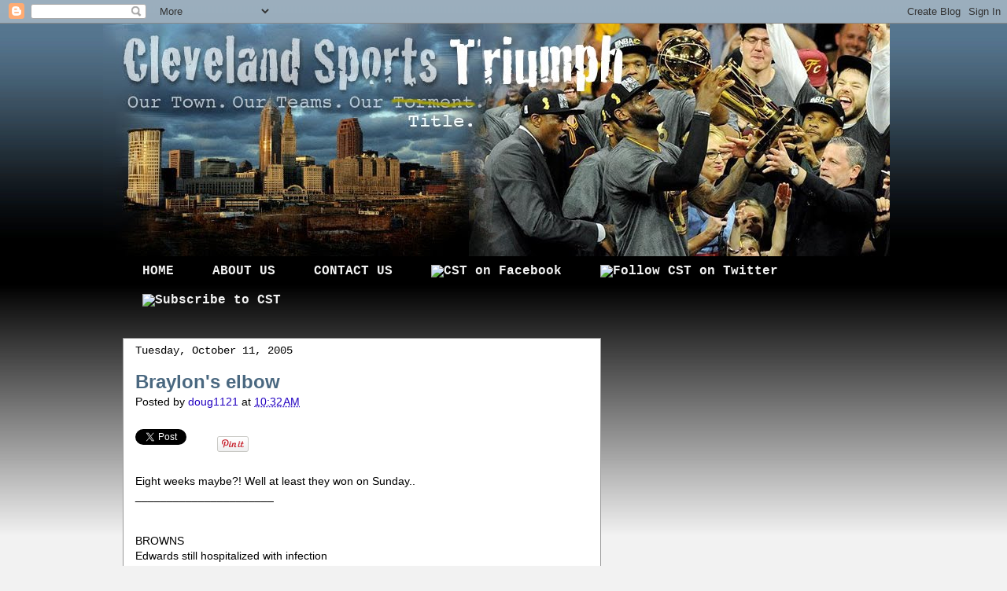

--- FILE ---
content_type: text/html; charset=UTF-8
request_url: https://www.clevelandsportstorture.com/2005/10/braylons-elbow.html
body_size: 22145
content:
<!DOCTYPE html>
<html class='v2' dir='ltr' xmlns='http://www.w3.org/1999/xhtml' xmlns:b='http://www.google.com/2005/gml/b' xmlns:data='http://www.google.com/2005/gml/data' xmlns:expr='http://www.google.com/2005/gml/expr' xmlns:fb='http://ogp.me/ns/fb#' xmlns:og='http://ogp.me/ns#'>
<head>
<link href='https://www.blogger.com/static/v1/widgets/335934321-css_bundle_v2.css' rel='stylesheet' type='text/css'/>
<meta content='IE=EmulateIE7' http-equiv='X-UA-Compatible'/>
<meta content='width=1100' name='viewport'/>
<title>
Braylon's elbow
        | 
        Cleveland Sports Torture
</title>
<meta content='' name='description'/>
<!-- META TAGS START -->
<meta content='46CF70EA889E8A5FAC5F3EB7D145110D' name='msvalidate.01'/>
<META content='INDEX,FOLLOW' name='ROBOTS'></META>
<meta content='text/html; charset=UTF-8' http-equiv='Content-Type'/>
<meta content='blogger' name='generator'/>
<link href='https://www.clevelandsportstorture.com/favicon.ico' rel='icon' type='image/x-icon'/>
<link href='https://www.clevelandsportstorture.com/2005/10/braylons-elbow.html' rel='canonical'/>
<link rel="alternate" type="application/atom+xml" title="Cleveland Sports Torture - Atom" href="https://www.clevelandsportstorture.com/feeds/posts/default" />
<link rel="alternate" type="application/rss+xml" title="Cleveland Sports Torture - RSS" href="https://www.clevelandsportstorture.com/feeds/posts/default?alt=rss" />
<link rel="service.post" type="application/atom+xml" title="Cleveland Sports Torture - Atom" href="https://www.blogger.com/feeds/17406790/posts/default" />

<link rel="alternate" type="application/atom+xml" title="Cleveland Sports Torture - Atom" href="https://www.clevelandsportstorture.com/feeds/112904119240927189/comments/default" />
<!--Can't find substitution for tag [blog.ieCssRetrofitLinks]-->
<meta content='https://www.clevelandsportstorture.com/2005/10/braylons-elbow.html' property='og:url'/>
<meta content='Braylon&#39;s elbow' property='og:title'/>
<meta content='A Cleveland sports blog covering the Browns, Indians, Cavaliers and Ohio State Buckeyes, plus music, movies, media, and politics.' property='og:description'/>
<meta content='Cleveland Sports Blog, Cleveland Browns, Cleveland Cavaliers, Cleveland Indians, Ohio State Buckeyes, Tribe, Cavs, Cleveland Sports Torture, CST' name='keywords'/>
<!-- META TAGS END -->
<a href='https://plus.google.com/{+ClevelandSportsTorture}' rel='publisher'></a>
<!-- OPEN GRAPH META START -->
<meta content='Braylon&#39;s elbow' property='og:title'/>
<meta content='https://www.clevelandsportstorture.com/2005/10/braylons-elbow.html' property='og:url'/>
<meta content='article' property='og:type'/>
<meta content='Cleveland Sports Torture' property='og:site_name'/>
<meta content='https://fbcdn-profile-a.akamaihd.net/hprofile-ak-snc4/174556_101681746542683_7652855_n.jpg' property='og:image'/>
<meta content='170908492934831' property='fb:app_id'/>
<!-- OPEN GRAPH META END -->
<style id='page-skin-1' type='text/css'><!--
/*
-----------------------------------------------
Blogger Template Style
Name:     Awesome Inc.
Designer: Tina Chen
URL:      tinachen.org
----------------------------------------------- */
/* Variable definitions
====================
<Variable name="keycolor" description="Main Color" type="color" default="#ffffff"/>
<Group description="Page" selector="body">
<Variable name="body.font" description="Font" type="font"
default="normal normal 13px Arial, Tahoma, Helvetica, FreeSans, sans-serif"/>
<Variable name="body.background.color" description="Background Color" type="color" default="#000000"/>
<Variable name="body.text.color" description="Text Color" type="color" default="#ffffff"/>
</Group>
<Group description="Links" selector=".main-inner">
<Variable name="link.color" description="Link Color" type="color" default="#888888"/>
<Variable name="link.visited.color" description="Visited Color" type="color" default="#444444"/>
<Variable name="link.hover.color" description="Hover Color" type="color" default="#cccccc"/>
</Group>
<Group description="Blog Title" selector=".header h1">
<Variable name="header.font" description="Title Font" type="font"
default="normal bold 40px Arial, Tahoma, Helvetica, FreeSans, sans-serif"/>
<Variable name="header.text.color" description="Title Color" type="color" default="#000000" />
<Variable name="header.background.color" description="Header Background" type="color" default="transparent" />
</Group>
<Group description="Blog Description" selector=".header .description">
<Variable name="description.font" description="Font" type="font"
default="normal normal 14px Arial, Tahoma, Helvetica, FreeSans, sans-serif"/>
<Variable name="description.text.color" description="Text Color" type="color"
default="#000000" />
</Group>
<Group description="Tabs Text" selector=".tabs-inner .widget li a">
<Variable name="tabs.font" description="Font" type="font"
default="normal bold 14px Arial, Tahoma, Helvetica, FreeSans, sans-serif"/>
<Variable name="tabs.text.color" description="Text Color" type="color" default="#000000"/>
<Variable name="tabs.selected.text.color" description="Selected Color" type="color" default="#f2f2f2"/>
</Group>
<Group description="Tabs Background" selector=".tabs-outer .PageList">
<Variable name="tabs.background.color" description="Background Color" type="color" default="#141414"/>
<Variable name="tabs.selected.background.color" description="Selected Color" type="color" default="#444444"/>
<Variable name="tabs.border.color" description="Border Color" type="color" default="transparent"/>
</Group>
<Group description="Date Header" selector=".main-inner .widget h2.date-header, .main-inner .widget h2.date-header span">
<Variable name="date.font" description="Font" type="font"
default="normal normal 14px Arial, Tahoma, Helvetica, FreeSans, sans-serif"/>
<Variable name="date.text.color" description="Text Color" type="color" default="#666666"/>
<Variable name="date.border.color" description="Border Color" type="color" default="transparent"/>
</Group>
<Group description="Post Title" selector="h3.post-title, h4, h3.post-title a">
<Variable name="post.title.font" description="Font" type="font"
default="normal bold 22px Arial, Tahoma, Helvetica, FreeSans, sans-serif"/>
<Variable name="post.title.text.color" description="Text Color" type="color" default="#000000"/>
</Group>
<Group description="Post Background" selector=".post">
<Variable name="post.background.color" description="Background Color" type="color" default="transparent" />
<Variable name="post.border.color" description="Border Color" type="color" default="transparent" />
<Variable name="post.border.bevel.color" description="Bevel Color" type="color" default="transparent"/>
</Group>
<Group description="Gadget Title" selector="h2">
<Variable name="widget.title.font" description="Font" type="font"
default="normal bold 14px Arial, Tahoma, Helvetica, FreeSans, sans-serif"/>
<Variable name="widget.title.text.color" description="Text Color" type="color" default="#000000"/>
</Group>
<Group description="Gadget Text" selector=".sidebar .widget">
<Variable name="widget.font" description="Font" type="font"
default="normal normal 14px Arial, Tahoma, Helvetica, FreeSans, sans-serif"/>
<Variable name="widget.text.color" description="Text Color" type="color" default="#000000"/>
<Variable name="widget.alternate.text.color" description="Alternate Color" type="color" default="#666666"/>
</Group>
<Group description="Gadget Links" selector=".sidebar .widget">
<Variable name="widget.link.color" description="Link Color" type="color" default="#2200c1"/>
<Variable name="widget.link.visited.color" description="Visited Color" type="color" default="#4a6880"/>
<Variable name="widget.link.hover.color" description="Hover Color" type="color" default="#4a6880"/>
</Group>
<Group description="Gadget Background" selector=".sidebar .widget">
<Variable name="widget.background.color" description="Background Color" type="color" default="#141414"/>
<Variable name="widget.border.color" description="Border Color" type="color" default="#222222"/>
<Variable name="widget.border.bevel.color" description="Bevel Color" type="color" default="#000000"/>
</Group>
<Group description="Sidebar Background" selector=".column-left-inner .column-right-inner">
<Variable name="widget.outer.background.color" description="Background Color" type="color" default="transparent" />
</Group>
<Group description="Images" selector=".main-inner">
<Variable name="image.background.color" description="Background Color" type="color" default="transparent"/>
<Variable name="image.border.color" description="Border Color" type="color" default="transparent"/>
</Group>
<Group description="Feed" selector=".blog-feeds">
<Variable name="feed.text.color" description="Text Color" type="color" default="#000000"/>
</Group>
<Group description="Feed Links" selector=".blog-feeds">
<Variable name="feed.link.color" description="Link Color" type="color" default="#2200c1"/>
<Variable name="feed.link.visited.color" description="Visited Color" type="color" default="#4a6880"/>
<Variable name="feed.link.hover.color" description="Hover Color" type="color" default="#4a6880"/>
</Group>
<Group description="Pager" selector=".blog-pager">
<Variable name="pager.background.color" description="Background Color" type="color" default="#ffffff" />
</Group>
<Group description="Footer" selector=".footer-outer">
<Variable name="footer.background.color" description="Background Color" type="color" default="transparent" />
<Variable name="footer.text.color" description="Text Color" type="color" default="#000000" />
</Group>
<Variable name="title.shadow.spread" description="Title Shadow" type="length" default="-1px"/>
<Variable name="body.background" description="Body Background" type="background"
color="#f2f2f2"
default="$(color) none repeat scroll top left"/>
<Variable name="body.background.gradient.cap" description="Body Gradient Cap" type="url"
default="none"/>
<Variable name="body.background.size" description="Body Background Size" type="string" default="auto"/>
<Variable name="tabs.background.gradient" description="Tabs Background Gradient" type="url"
default="none"/>
<Variable name="header.background.gradient" description="Header Background Gradient" type="url" default="none" />
<Variable name="header.padding.top" description="Header Top Padding" type="length" default="22px" />
<Variable name="header.margin.top" description="Header Top Margin" type="length" default="0" />
<Variable name="header.margin.bottom" description="Header Bottom Margin" type="length" default="0" />
<Variable name="widget.padding.top" description="Widget Padding Top" type="length" default="8px" />
<Variable name="widget.padding.side" description="Widget Padding Side" type="length" default="15px" />
<Variable name="widget.outer.margin.top" description="Widget Top Margin" type="length" default="0" />
<Variable name="widget.outer.background.gradient" description="Gradient" type="url" default="none" />
<Variable name="widget.border.radius" description="Gadget Border Radius" type="length" default="0" />
<Variable name="outer.shadow.spread" description="Outer Shadow Size" type="length" default="0" />
<Variable name="date.header.border.radius.top" description="Date Header Border Radius Top" type="length" default="0" />
<Variable name="date.header.position" description="Date Header Position" type="length" default="15px" />
<Variable name="date.space" description="Date Space" type="length" default="30px" />
<Variable name="date.position" description="Date Float" type="string" default="static" />
<Variable name="date.padding.bottom" description="Date Padding Bottom" type="length" default="0" />
<Variable name="date.border.size" description="Date Border Size" type="length" default="0" />
<Variable name="date.background" description="Date Background" type="background" color="transparent"
default="$(color) none no-repeat scroll top left" />
<Variable name="date.first.border.radius.top" description="Date First top radius" type="length" default="0" />
<Variable name="date.last.space.bottom" description="Date Last Space Bottom" type="length"
default="20px" />
<Variable name="date.last.border.radius.bottom" description="Date Last bottom radius" type="length" default="0" />
<Variable name="post.first.padding.top" description="First Post Padding Top" type="length" default="0" />
<Variable name="image.shadow.spread" description="Image Shadow Size" type="length" default="0"/>
<Variable name="image.border.radius" description="Image Border Radius" type="length" default="0"/>
<Variable name="separator.outdent" description="Separator Outdent" type="length" default="15px" />
<Variable name="title.separator.border.size" description="Widget Title Border Size" type="length" default="1px" />
<Variable name="list.separator.border.size" description="List Separator Border Size" type="length" default="1px" />
<Variable name="shadow.spread" description="Shadow Size" type="length" default="0"/>
<Variable name="startSide" description="Side where text starts in blog language" type="automatic" default="left"/>
<Variable name="endSide" description="Side where text ends in blog language" type="automatic" default="right"/>
<Variable name="date.side" description="Side where date header is placed" type="string" default="right"/>
<Variable name="pager.border.radius.top" description="Pager Border Top Radius" type="length" default="0" />
<Variable name="pager.space.top" description="Pager Top Space" type="length" default="1em" />
<Variable name="footer.background.gradient" description="Background Gradient" type="url" default="none" />
<Variable name="mobile.background.size" description="Mobile Background Size" type="string"
default="auto"/>
<Variable name="mobile.background.overlay" description="Mobile Background Overlay" type="string"
default="transparent none repeat scroll top left"/>
<Variable name="mobile.button.color" description="Mobile Button Color" type="color" default="#ffffff" />
*/
/* Content
----------------------------------------------- */
body {
font: normal normal 14px Arial, Tahoma, Helvetica, FreeSans, sans-serif;
color: #000000;
background: #f2f2f2 url(//1.bp.blogspot.com/-Rfj5770e0pA/T0W4QEe9DDI/AAAAAAADZfM/M70LeZJmEbI/s0/Final%2BBackground%2BGradient.jpg) repeat-x scroll top left;
}
html body .content-outer {
min-width: 0;
max-width: 100%;
width: 100%;
}
a:link {
text-decoration: none;
color: #2200c1;
}
a:visited {
text-decoration: none;
color: #4a6880;
}
a:hover {
text-decoration: underline;
color: #4a6880;
}
.body-fauxcolumn-outer .cap-top {
position: absolute;
z-index: 1;
height: 276px;
width: 100%;
background: transparent none repeat-x scroll top left;
_background-image: none;
}
/* Columns
----------------------------------------------- */
.content-inner {
padding: 0;
}
.header-inner .section {
margin: 0 16px;
}
.tabs-inner .section {
margin: 0 16px;
}
.main-inner {
padding-top: 30px;
}
.main-inner .column-center-inner,
.main-inner .column-left-inner,
.main-inner .column-right-inner {
padding: 0 5px;
}
*+html body .main-inner .column-center-inner {
margin-top: -30px;
}
#layout .main-inner .column-center-inner {
margin-top: 0;
}
/* Header
----------------------------------------------- */
.header-outer {
margin: 0 0 0 0;
background: transparent none repeat scroll 0 0;
}
.Header h1 {
font: normal bold 40px Arial, Tahoma, Helvetica, FreeSans, sans-serif;
color: transparent;
text-shadow: 0 0 -1px #000000;
}
.Header h1 a {
color: transparent;
}
.Header .description {
font: normal normal 14px 'Courier New', Courier, FreeMono, monospace;
color: transparent;
}
.header-inner .Header .titlewrapper,
.header-inner .Header .descriptionwrapper {
padding-left: 0;
padding-right: 0;
margin-bottom: 0;
}
.header-inner .Header .titlewrapper {
padding-top: 22px;
}
/* Tabs
----------------------------------------------- */
.tabs-outer {
overflow: hidden;
position: relative;
background: transparent none repeat scroll 0 0;
}
#layout .tabs-outer {
overflow: visible;
}
.tabs-cap-top, .tabs-cap-bottom {
position: absolute;
width: 100%;
border-top: 1px solid transparent;
}
.tabs-cap-bottom {
bottom: 0;
}
.tabs-inner .widget li a {
display: inline-block;
margin: 0;
padding: .6em 1.5em;
font: normal bold 16px 'Courier New', Courier, FreeMono, monospace;
color: #f2f2f2;
border-top: 1px solid transparent;
border-bottom: 1px solid transparent;
border-left: 1px solid transparent;
height: 16px;
line-height: 16px;
}
.tabs-inner .widget li:last-child a {
border-right: 1px solid transparent;
}
.tabs-inner .widget li.selected a, .tabs-inner .widget li a:hover {
background: #4a6880 none repeat-x scroll 0 -100px;
color: #f2f2f2;
}
/* Headings
----------------------------------------------- */
h2 {
font: normal bold 14px 'Courier New', Courier, FreeMono, monospace;
color: #000000;
}
/* Widgets
----------------------------------------------- */
.main-inner .section {
margin: 0 27px;
padding: 0;
}
.main-inner .column-left-outer,
.main-inner .column-right-outer {
margin-top: 0;
}
#layout .main-inner .column-left-outer,
#layout .main-inner .column-right-outer {
margin-top: 0;
}
.main-inner .column-left-inner,
.main-inner .column-right-inner {
background: transparent none repeat 0 0;
-moz-box-shadow: 0 0 0 rgba(0, 0, 0, .2);
-webkit-box-shadow: 0 0 0 rgba(0, 0, 0, .2);
-goog-ms-box-shadow: 0 0 0 rgba(0, 0, 0, .2);
box-shadow: 0 0 0 rgba(0, 0, 0, .2);
-moz-border-radius: 0;
-webkit-border-radius: 0;
-goog-ms-border-radius: 0;
border-radius: 0;
}
#layout .main-inner .column-left-inner,
#layout .main-inner .column-right-inner {
margin-top: 0;
}
.sidebar .widget {
font: normal normal 12px Arial, Tahoma, Helvetica, FreeSans, sans-serif;
color: #000000;
}
.sidebar .widget a:link {
color: #d5000b;
}
.sidebar .widget a:visited {
color: #990000;
}
.sidebar .widget a:hover {
color: #990000;
}
.sidebar .widget h2 {
text-shadow: 0 0 -1px #000000;
}
.main-inner .widget {
background-color: transparent;
border: 1px solid transparent;
padding: 0 15px 15px;
margin: 20px -16px;
-moz-box-shadow: 0 0 0 rgba(0, 0, 0, .2);
-webkit-box-shadow: 0 0 0 rgba(0, 0, 0, .2);
-goog-ms-box-shadow: 0 0 0 rgba(0, 0, 0, .2);
box-shadow: 0 0 0 rgba(0, 0, 0, .2);
-moz-border-radius: 0;
-webkit-border-radius: 0;
-goog-ms-border-radius: 0;
border-radius: 0;
}
.main-inner .widget h2 {
margin: 0 -15px;
padding: .6em 15px .5em;
border-bottom: 1px solid transparent;
}
.footer-inner .widget h2 {
padding: 0 0 .4em;
border-bottom: 1px solid transparent;
}
.main-inner .widget h2 + div, .footer-inner .widget h2 + div {
border-top: 1px solid transparent;
padding-top: 8px;
}
.main-inner .widget .widget-content {
margin: 0 -15px;
padding: 7px 15px 0;
}
.main-inner .widget ul, .main-inner .widget #ArchiveList ul.flat {
margin: -8px -15px 0;
padding: 0;
list-style: none;
}
.main-inner .widget #ArchiveList {
margin: -8px 0 0;
}
.main-inner .widget ul li, .main-inner .widget #ArchiveList ul.flat li {
padding: .5em 15px;
text-indent: 0;
color: #000000;
border-top: 1px solid transparent;
border-bottom: 1px solid transparent;
}
.main-inner .widget #ArchiveList ul li {
padding-top: .25em;
padding-bottom: .25em;
}
.main-inner .widget ul li:first-child, .main-inner .widget #ArchiveList ul.flat li:first-child {
border-top: none;
}
.main-inner .widget ul li:last-child, .main-inner .widget #ArchiveList ul.flat li:last-child {
border-bottom: none;
}
.post-body {
position: relative;
}
.main-inner .widget .post-body ul {
padding: 0 2.5em;
margin: .5em 0;
list-style: disc;
}
.main-inner .widget .post-body ul li {
padding: 0.25em 0;
margin-bottom: .25em;
color: #000000;
border: none;
}
.footer-inner .widget ul {
padding: 0;
list-style: none;
}
.widget .zippy {
color: #000000;
}
/* Posts
----------------------------------------------- */
body .main-inner .Blog {
padding: 0;
margin-bottom: 1em;
background-color: transparent;
border: none;
-moz-box-shadow: 0 0 0 rgba(0, 0, 0, 0);
-webkit-box-shadow: 0 0 0 rgba(0, 0, 0, 0);
-goog-ms-box-shadow: 0 0 0 rgba(0, 0, 0, 0);
box-shadow: 0 0 0 rgba(0, 0, 0, 0);
}
.main-inner .section:last-child .Blog:last-child {
padding: 0;
margin-bottom: 1em;
}
.main-inner .widget h2.date-header {
margin: 0 -15px 1px;
padding: 0 0 0 0;
font: normal normal 14px 'Courier New', Courier, FreeMono, monospace;
color: #000000;
background: transparent none no-repeat scroll top left;
border-top: 0 solid transparent;
border-bottom: 1px solid transparent;
-moz-border-radius-topleft: 0;
-moz-border-radius-topright: 0;
-webkit-border-top-left-radius: 0;
-webkit-border-top-right-radius: 0;
border-top-left-radius: 0;
border-top-right-radius: 0;
position: static;
bottom: 100%;
right: 15px;
text-shadow: 0 0 -1px #000000;
}
.main-inner .widget h2.date-header span {
font: normal normal 14px 'Courier New', Courier, FreeMono, monospace;
display: block;
padding: .5em 15px;
border-left: 0 solid transparent;
border-right: 0 solid transparent;
}
.date-outer {
position: relative;
margin: 30px 0 20px;
padding: 0 15px;
background-color: #ffffff;
border: 1px solid #999999;
-moz-box-shadow: 0 0 0 rgba(0, 0, 0, .2);
-webkit-box-shadow: 0 0 0 rgba(0, 0, 0, .2);
-goog-ms-box-shadow: 0 0 0 rgba(0, 0, 0, .2);
box-shadow: 0 0 0 rgba(0, 0, 0, .2);
-moz-border-radius: 0;
-webkit-border-radius: 0;
-goog-ms-border-radius: 0;
border-radius: 0;
}
.date-outer:first-child {
margin-top: 0;
}
.date-outer:last-child {
margin-bottom: 20px;
-moz-border-radius-bottomleft: 0;
-moz-border-radius-bottomright: 0;
-webkit-border-bottom-left-radius: 0;
-webkit-border-bottom-right-radius: 0;
-goog-ms-border-bottom-left-radius: 0;
-goog-ms-border-bottom-right-radius: 0;
border-bottom-left-radius: 0;
border-bottom-right-radius: 0;
}
.date-posts {
margin: 0 -15px;
padding: 0 15px;
clear: both;
}
.post-outer, .inline-ad {
border-top: 1px solid transparent;
margin: 0 -15px;
padding: 15px 15px;
}
.post-outer {
padding-bottom: 10px;
}
.post-outer:first-child {
padding-top: 0;
border-top: none;
}
.post-outer:last-child, .inline-ad:last-child {
border-bottom: none;
}
.post-body {
position: relative;
}
.post-body img {
padding: 8px;
background: #ffffff;
border: 1px solid transparent;
-moz-box-shadow: 0 0 0 rgba(0, 0, 0, .2);
-webkit-box-shadow: 0 0 0 rgba(0, 0, 0, .2);
box-shadow: 0 0 0 rgba(0, 0, 0, .2);
-moz-border-radius: 0;
-webkit-border-radius: 0;
border-radius: 0;
}
h3.post-title, h4 {
font: normal bold 24px 'Trebuchet MS', Trebuchet, sans-serif;
color: #4a6880;
}
h3.post-title a {
font: normal bold 24px 'Trebuchet MS', Trebuchet, sans-serif;
color: #4a6880;
}
h3.post-title a:hover {
color: #4a6880;
text-decoration: underline;
}
.post-header {
margin: 0 0 1em;
}
.post-body {
line-height: 1.4;
}
.post-outer h2 {
color: #000000;
}
.post-footer {
margin: 1.5em 0 0;
}
#blog-pager {
padding: 15px;
font-size: 120%;
background-color: transparent;
border: 1px solid transparent;
-moz-box-shadow: 0 0 0 rgba(0, 0, 0, .2);
-webkit-box-shadow: 0 0 0 rgba(0, 0, 0, .2);
-goog-ms-box-shadow: 0 0 0 rgba(0, 0, 0, .2);
box-shadow: 0 0 0 rgba(0, 0, 0, .2);
-moz-border-radius: 0;
-webkit-border-radius: 0;
-goog-ms-border-radius: 0;
border-radius: 0;
-moz-border-radius-topleft: 0;
-moz-border-radius-topright: 0;
-webkit-border-top-left-radius: 0;
-webkit-border-top-right-radius: 0;
-goog-ms-border-top-left-radius: 0;
-goog-ms-border-top-right-radius: 0;
border-top-left-radius: 0;
border-top-right-radius-topright: 0;
margin-top: 1em;
}
.blog-feeds, .post-feeds {
margin: 1em 0;
text-align: center;
color: #000000;
}
.blog-feeds a, .post-feeds a {
color: #d5000b;
}
.blog-feeds a:visited, .post-feeds a:visited {
color: #990000;
}
.blog-feeds a:hover, .post-feeds a:hover {
color: #990000;
}
.post-outer .comments {
margin-top: 2em;
}
/* Comments
----------------------------------------------- */
.comments .comments-content .icon.blog-author {
background-repeat: no-repeat;
background-image: url([data-uri]);
}
.comments .comments-content .loadmore a {
border-top: 1px solid transparent;
border-bottom: 1px solid transparent;
}
.comments .continue {
border-top: 2px solid transparent;
}
/* Footer
----------------------------------------------- */
.footer-outer {
margin: -0 0 -1px;
padding: 0 0 0;
color: #000000;
overflow: hidden;
}
.footer-fauxborder-left {
border-top: 1px solid transparent;
background: #f2f2f2 none repeat scroll 0 0;
-moz-box-shadow: 0 0 0 rgba(0, 0, 0, .2);
-webkit-box-shadow: 0 0 0 rgba(0, 0, 0, .2);
-goog-ms-box-shadow: 0 0 0 rgba(0, 0, 0, .2);
box-shadow: 0 0 0 rgba(0, 0, 0, .2);
margin: 0 -0;
}
/* Mobile
----------------------------------------------- */
body.mobile {
background-size: auto;
}
.mobile .body-fauxcolumn-outer {
background: transparent none repeat scroll top left;
}
*+html body.mobile .main-inner .column-center-inner {
margin-top: 0;
}
.mobile .main-inner .widget {
padding: 0 0 15px;
}
.mobile .main-inner .widget h2 + div,
.mobile .footer-inner .widget h2 + div {
border-top: none;
padding-top: 0;
}
.mobile .footer-inner .widget h2 {
padding: 0.5em 0;
border-bottom: none;
}
.mobile .main-inner .widget .widget-content {
margin: 0;
padding: 7px 0 0;
}
.mobile .main-inner .widget ul,
.mobile .main-inner .widget #ArchiveList ul.flat {
margin: 0 -15px 0;
}
.mobile .main-inner .widget h2.date-header {
right: 0;
}
.mobile .date-header span {
padding: 0.4em 0;
}
.mobile .date-outer:first-child {
margin-bottom: 0;
border: 1px solid #999999;
-moz-border-radius-topleft: 0;
-moz-border-radius-topright: 0;
-webkit-border-top-left-radius: 0;
-webkit-border-top-right-radius: 0;
-goog-ms-border-top-left-radius: 0;
-goog-ms-border-top-right-radius: 0;
border-top-left-radius: 0;
border-top-right-radius: 0;
}
.mobile .date-outer {
border-color: #999999;
border-width: 0 1px 1px;
}
.mobile .date-outer:last-child {
margin-bottom: 0;
}
.mobile .main-inner {
padding: 0;
}
.mobile .header-inner .section {
margin: 0;
}
.mobile .post-outer, .mobile .inline-ad {
padding: 5px 0;
}
.mobile .tabs-inner .section {
margin: 0 10px;
}
.mobile .main-inner .widget h2 {
margin: 0;
padding: 0;
}
.mobile .main-inner .widget h2.date-header span {
padding: 0;
}
.mobile .main-inner .widget .widget-content {
margin: 0;
padding: 7px 0 0;
}
.mobile #blog-pager {
border: 1px solid transparent;
background: #f2f2f2 none repeat scroll 0 0;
}
.mobile .main-inner .column-left-inner,
.mobile .main-inner .column-right-inner {
background: transparent none repeat 0 0;
-moz-box-shadow: none;
-webkit-box-shadow: none;
-goog-ms-box-shadow: none;
box-shadow: none;
}
.mobile .date-posts {
margin: 0;
padding: 0;
}
.mobile .footer-fauxborder-left {
margin: 0;
border-top: inherit;
}
.mobile .main-inner .section:last-child .Blog:last-child {
margin-bottom: 0;
}
.mobile-index-contents {
color: #000000;
}
.mobile .mobile-link-button {
background: #2200c1 none repeat scroll 0 0;
}
.mobile-link-button a:link, .mobile-link-button a:visited {
color: #d5000b;
}
.mobile .tabs-inner .PageList .widget-content {
background: transparent;
border-top: 1px solid;
border-color: transparent;
color: #f2f2f2;
}
.mobile .tabs-inner .PageList .widget-content .pagelist-arrow {
border-left: 1px solid transparent;
}
/*-----Header Format------*/
#Header1 {
width: 1000px;
position: relative;
right: 25px;
}
/*-----Author Box------*/
#author-box{
float:left;
padding:10px;
width:552px; /* Width of Author Box */
background:#f2f2f2;
margin:0 0 0 0px;
position:relative;
border: 1px solid #999999;
-moz-border-radius: 5px;
-webkit-border-radius: 5px;
-goog-ms-border-radius: 5px;
border-radius: 5px;
}
.author-avatar{
float:left;
margin:0 20px 0 0;
}
.author-avatar img {
border: 0px solid #fff;
}
.author-text{
float:left;
width:425px;
}
.author-text p{
margin: 0;
padding: 0;
}
.author-text h3 {
font-size:14px;
}
/*-----Block Quote------*/
blockquote {
font-style:italic;
margin-top: 10px;
margin-bottom: 10px;
margin-left: 50px;
padding-left: 15px;
border-left: 3px solid #4a6880;
}
/*-----Plus One--------*/
#gbutton {margin: 10px !important;
}
/*---- Author Spacing---------*/
.post-author { margin-right: 1em;
}
/*------Post Body Spacing-----*/
.post-body {
padding-bottom: 30px !important;
Padding-top: 0px;
}
/*-----Social Buttons--------*/
#socialbuttons {
padding-bottom: 10px !important;
}
/*------Post Image Spacing----*/
.post img {max-width:98% !important}

--></style>
<style id='template-skin-1' type='text/css'><!--
body {
min-width: 1000px;
}
.content-outer, .content-fauxcolumn-outer, .region-inner {
min-width: 1000px;
max-width: 1000px;
_width: 1000px;
}
.main-inner .columns {
padding-left: 0;
padding-right: 360px;
}
.main-inner .fauxcolumn-center-outer {
left: 0;
right: 360px;
/* IE6 does not respect left and right together */
_width: expression(this.parentNode.offsetWidth -
parseInt("0") -
parseInt("360px") + 'px');
}
.main-inner .fauxcolumn-left-outer {
width: 0;
}
.main-inner .fauxcolumn-right-outer {
width: 360px;
}
.main-inner .column-left-outer {
width: 0;
right: 100%;
margin-left: -0;
}
.main-inner .column-right-outer {
width: 360px;
margin-right: -360px;
}
#layout {
min-width: 0;
}
#layout .content-outer {
min-width: 0;
width: 800px;
}
#layout .region-inner {
min-width: 0;
width: auto;
}
--></style>
<!-- @anywhere script twitter -->
<script src="//platform.twitter.com/anywhere.js?id=Q3iTg1mya3kjer9zB3F6ig&amp;v=1">
    </script>
<!-- @anywhere script end -->
<!-- LAZY LOAD SCRIPT -->
<script charset="utf-8" src="//ajax.googleapis.com/ajax/libs/jquery/1.3.2/jquery.min.js" type="text/javascript"></script>
<script src="//pwam.googlecode.com/files/jquery.lazyload.js" type="text/javascript"></script>
<script charset='utf-8' type='text/javascript'>
      $(function() {
        $("img").lazyload({
          placeholder : "
          http://pwam.googlecode.com/files/grey.gif",threshold : 200});
        }
                                   );
    </script>
<!-- LAZY LOAD END -->
<link href='https://www.blogger.com/dyn-css/authorization.css?targetBlogID=17406790&amp;zx=a2e6d60d-9e04-4bfb-9728-fecd749039f2' media='none' onload='if(media!=&#39;all&#39;)media=&#39;all&#39;' rel='stylesheet'/><noscript><link href='https://www.blogger.com/dyn-css/authorization.css?targetBlogID=17406790&amp;zx=a2e6d60d-9e04-4bfb-9728-fecd749039f2' rel='stylesheet'/></noscript>
<meta name='google-adsense-platform-account' content='ca-host-pub-1556223355139109'/>
<meta name='google-adsense-platform-domain' content='blogspot.com'/>

<!-- data-ad-client=ca-pub-7872279332542348 -->

</head>
<body class='loading'>
<div class='navbar section' id='navbar'><div class='widget Navbar' data-version='1' id='Navbar1'><script type="text/javascript">
    function setAttributeOnload(object, attribute, val) {
      if(window.addEventListener) {
        window.addEventListener('load',
          function(){ object[attribute] = val; }, false);
      } else {
        window.attachEvent('onload', function(){ object[attribute] = val; });
      }
    }
  </script>
<div id="navbar-iframe-container"></div>
<script type="text/javascript" src="https://apis.google.com/js/platform.js"></script>
<script type="text/javascript">
      gapi.load("gapi.iframes:gapi.iframes.style.bubble", function() {
        if (gapi.iframes && gapi.iframes.getContext) {
          gapi.iframes.getContext().openChild({
              url: 'https://www.blogger.com/navbar/17406790?po\x3d112904119240927189\x26origin\x3dhttps://www.clevelandsportstorture.com',
              where: document.getElementById("navbar-iframe-container"),
              id: "navbar-iframe"
          });
        }
      });
    </script><script type="text/javascript">
(function() {
var script = document.createElement('script');
script.type = 'text/javascript';
script.src = '//pagead2.googlesyndication.com/pagead/js/google_top_exp.js';
var head = document.getElementsByTagName('head')[0];
if (head) {
head.appendChild(script);
}})();
</script>
</div></div>
<div class='body-fauxcolumns'>
<div class='fauxcolumn-outer body-fauxcolumn-outer'>
<div class='cap-top'>
<div class='cap-left'></div>
<div class='cap-right'></div>
</div>
<div class='fauxborder-left'>
<div class='fauxborder-right'></div>
<div class='fauxcolumn-inner'>
</div>
</div>
<div class='cap-bottom'>
<div class='cap-left'></div>
<div class='cap-right'></div>
</div>
</div>
</div>
<div class='content'>
<div class='content-fauxcolumns'>
<div class='fauxcolumn-outer content-fauxcolumn-outer'>
<div class='cap-top'>
<div class='cap-left'></div>
<div class='cap-right'></div>
</div>
<div class='fauxborder-left'>
<div class='fauxborder-right'></div>
<div class='fauxcolumn-inner'>
</div>
</div>
<div class='cap-bottom'>
<div class='cap-left'></div>
<div class='cap-right'></div>
</div>
</div>
</div>
<div class='content-outer'>
<div class='content-cap-top cap-top'>
<div class='cap-left'></div>
<div class='cap-right'></div>
</div>
<div class='fauxborder-left content-fauxborder-left'>
<div class='fauxborder-right content-fauxborder-right'></div>
<div class='content-inner'>
<header>
<div class='header-outer'>
<div class='header-cap-top cap-top'>
<div class='cap-left'></div>
<div class='cap-right'></div>
</div>
<div class='fauxborder-left header-fauxborder-left'>
<div class='fauxborder-right header-fauxborder-right'></div>
<div class='region-inner header-inner'>
<div class='header section' id='header'><div class='widget Header' data-version='1' id='Header1'>
<div id='header-inner'>
<a href='https://www.clevelandsportstorture.com/' style='display: block'>
<img alt='Cleveland Sports Torture' height='296px; ' id='Header1_headerimg' src='https://blogger.googleusercontent.com/img/b/R29vZ2xl/AVvXsEgI6V3mM2tfj-CnuyOzNsLAdhwkG3DZdOmPMCWKmEd3i99keJvyvUPy-OkMiR6e_o4xSiqbU9YBYs5ucMp4quq5ZK4nZ0mI1-uO5pB2SyiYYbJF4zKowjlnMKz6-FVDBKC5krrG/s1600/CST+Header+Champions+2.jpg' style='display: block' width='1000px; '/>
</a>
</div>
</div></div>
</div>
</div>
<div class='header-cap-bottom cap-bottom'>
<div class='cap-left'></div>
<div class='cap-right'></div>
</div>
</div>
</header>
<div class='tabs-outer'>
<div class='tabs-cap-top cap-top'>
<div class='cap-left'></div>
<div class='cap-right'></div>
</div>
<div class='fauxborder-left tabs-fauxborder-left'>
<div class='fauxborder-right tabs-fauxborder-right'></div>
<div class='region-inner tabs-inner'>
<div class='tabs section' id='crosscol'><div class='widget PageList' data-version='1' id='PageList1'>
<div class='widget-content'>
<ul>
<li>
<a href='http://www.clevelandsportstorture.com/'>
HOME
</a>
</li>
<li>
<a href='http://www.clevelandsportstorture.com/p/about-us.html'>
ABOUT US
</a>
</li>
<li>
<a href='http://www.clevelandsportstorture.com/p/contact-us.html'>
CONTACT US
</a>
</li>
<li>
<a href='http://www.facebook.com/clevelandsportstorture' target='_blank'>
<img alt="CST on Facebook" border="0" height="25" src="//goo.gl/fKLnj" width="25">
</a>
</li>
<li>
<a href='http://www.twitter.com/CleveSpTorture' target='_blank'>
<img alt="Follow CST on Twitter" border="0" height="25" src="//goo.gl/Pwpkx" width="25">
</a>
</li>
<li>
<a href='http://feeds.feedburner.com/clevelandsportstorture/feed' target='_blank'>
<img alt="Subscribe to CST" border="0" height="25" src="//goo.gl/DWd4h" width="25">
</a>
</li>
<li>
</li>
</ul>
<div class='clear'></div>
</div>
</div></div>
<div class='tabs no-items section' id='crosscol-overflow'></div>
</div>
</div>
<div class='tabs-cap-bottom cap-bottom'>
<div class='cap-left'></div>
<div class='cap-right'></div>
</div>
</div>
<div class='main-outer'>
<div class='main-cap-top cap-top'>
<div class='cap-left'></div>
<div class='cap-right'></div>
</div>
<div class='fauxborder-left main-fauxborder-left'>
<div class='fauxborder-right main-fauxborder-right'></div>
<div class='region-inner main-inner'>
<div class='columns fauxcolumns'>
<div class='fauxcolumn-outer fauxcolumn-center-outer'>
<div class='cap-top'>
<div class='cap-left'></div>
<div class='cap-right'></div>
</div>
<div class='fauxborder-left'>
<div class='fauxborder-right'></div>
<div class='fauxcolumn-inner'>
</div>
</div>
<div class='cap-bottom'>
<div class='cap-left'></div>
<div class='cap-right'></div>
</div>
</div>
<div class='fauxcolumn-outer fauxcolumn-left-outer'>
<div class='cap-top'>
<div class='cap-left'></div>
<div class='cap-right'></div>
</div>
<div class='fauxborder-left'>
<div class='fauxborder-right'></div>
<div class='fauxcolumn-inner'>
</div>
</div>
<div class='cap-bottom'>
<div class='cap-left'></div>
<div class='cap-right'></div>
</div>
</div>
<div class='fauxcolumn-outer fauxcolumn-right-outer'>
<div class='cap-top'>
<div class='cap-left'></div>
<div class='cap-right'></div>
</div>
<div class='fauxborder-left'>
<div class='fauxborder-right'></div>
<div class='fauxcolumn-inner'>
</div>
</div>
<div class='cap-bottom'>
<div class='cap-left'></div>
<div class='cap-right'></div>
</div>
</div>
<!-- corrects IE6 width calculation -->
<div class='columns-inner'>
<div class='column-center-outer'>
<div class='column-center-inner'>
<div class='main section' id='main'><div class='widget Blog' data-version='1' id='Blog1'>
<div class='blog-posts hfeed'>
<!--Can't find substitution for tag [defaultAdStart]-->

                                        <div class="date-outer">
                                      
<h2 class='date-header'><span>Tuesday, October 11, 2005</span></h2>

                                        <div class="date-posts">
                                      
<div class='post-outer'>
<div class='post hentry'>
<a name='112904119240927189'></a>
<h3 class='post-title entry-title'>
Braylon's elbow
</h3>
<div class='post-header'>
<div class='post-header-line-1'><span class='post-author vcard'>
Posted by
<span class='fn'>
<a href='https://www.blogger.com/profile/08439941716362786934' rel='author' title='author profile'>
doug1121
</a>
</span>
</span>
<span class='post-timestamp'>
at
<a class='timestamp-link' href='https://www.clevelandsportstorture.com/2005/10/braylons-elbow.html' rel='bookmark' title='permanent link'><abbr class='published' title='2005-10-11T10:32:00-04:00'>10:32&#8239;AM</abbr></a>
</span>
</div>
</div>
<div class='post-body entry-content' id='post-body-112904119240927189'>
<div id='fb-root'></div>
<script>(function(d, s, id) {
var js, fjs = d.getElementsByTagName(s)[0];
if (d.getElementById(id)) {return;}
js = d.createElement(s); js.id = id;
js.src = "http://connect.facebook.net/en_US/all.js#xfbml=1";
fjs.parentNode.insertBefore(js, fjs);
}(document, 'script', 'facebook-jssdk'));
</script>
<script type='text/javascript'>
(function() {
var po = document.createElement('script'); po.type = 'text/javascript'; po.async = true;
po.src = 'https://apis.google.com/js/plusone.js';
var s = document.getElementsByTagName('script')[0]; s.parentNode.insertBefore(po, s);
})();
</script>
<script>!function(d,s,id){var js,fjs=d.getElementsByTagName(s)[0];if(!d.getElementById(id)){js=d.createElement(s);js.id=id;js.src="//platform.twitter.com/widgets.js";fjs.parentNode.insertBefore(js,fjs);}}(document,"script","twitter-wjs");</script>
<div class='horizontal-social-buttons' style='padding:10px 0 10px;'>
<div style='float:left;'>
<a class='twitter-share-button' data-count='horizontal' data-lang='en' data-related='' data-text='Braylon&#39;s elbow' data-url='https://www.clevelandsportstorture.com/2005/10/braylons-elbow.html' data-via='' href='https://twitter.com/share'>Tweet</a>
</div>
<div style='float:left;'>
<g:plusone annotation='bubble' href='https://www.clevelandsportstorture.com/2005/10/braylons-elbow.html' size='medium'></g:plusone>
</div>
<div style='float:left;'>
<fb:like colorscheme='light' data-action='like' data-layout='button_count' data-share='false' href='https://www.clevelandsportstorture.com/2005/10/braylons-elbow.html' show_faces='true'></fb:like>
</div>
<div id='pin-wrapper' style='float: left; margin:0px 0px 0px 30px; width:44px;'>
<a data-pin-config='beside' data-pin-do='buttonPin' href='http://pinterest.com/pin/create/button/?url=https://www.clevelandsportstorture.com/2005/10/braylons-elbow.html'><img src='//assets.pinterest.com/images/pidgets/pin_it_button.png'/></a>
<span style='margin-left:-44px;'><a data-pin-config='beside' data-pin-do='buttonBookmark' href='//pinterest.com/pin/create/button/' style='outline:none;border:none;'></a></span>
</div>
<script src="//assets.pinterest.com/js/pinit.js" type="text/javascript"></script>
<style type='text/css'> 
#pin-wrapper > a {background-image:none !important;}
</style>
</div>
<div style='clear: both;'></div>
<meta content='Eight weeks maybe?! Well at least they won on Sunday.. ______________________ BROWNS Edwards still hospitalized with infection Tuesday, Octo...' name='description'/>
<p>Eight weeks maybe?! Well at least they won on Sunday..<br />______________________<br /><br /><br />BROWNS<br />Edwards still hospitalized with infection<br /><br />Tuesday, October 11, 2005<br /><br />Mary Kay Cabot<br />Plain Dealer Reporter<br /><br />Browns receiver Braylon Edwards remains hospitalized after undergoing surgery Saturday to excise an infection in his right arm, and the Browns are awaiting test results to determine how long he'll be out.<br /><br />ESPN's Chris Mortensen reported the Browns' top pick could be out eight weeks, but Edwards' dad, Stan, said Monday he doesn't know if that's true. Braylon Edwards is expected to miss Sunday's game in Baltimore and perhaps a few more weeks depending on the severity of the infection.<br /><br />"We're waiting for results of the culture, hopefully by [today], and then we'll have a better idea what type of treatment he'll need, and how long he'll be out," Stan Edwards said. "But he was getting antsy [Monday], and he was up in his room, working on his footwork."<br /><br />Coach Romeo Crennel said he had no idea how much time Edwards will miss.<br /><br />"I imagine that might depend on what kind of infection it was," Crennel said. "If it's a major infection, he might be out longer. If it's a minor infection, he won't be out as long."<br /><br />As of Monday, it still was not known if Edwards had a staph infection, the same thing that recently caused tight end Kellen Winslow Jr. to lose about 30 pounds. The receiver is being treated with antibiotics intravenously.<br /><br />Crennel said he hoped team physician Dr. Anthony Miniaci would be able to give him "some kind of timetable [on Monday] as far as when Braylon may or may not be back. . . . We feel like he's going to be back and he'll be able to help us."<br /><br />Crennel was not available after his meeting with the doctor.<br /><br />Stan Edwards said he was with his son at the Clinic on Saturday and Braylon was getting down about the setback.<br /><br />"I had a long talk with him about not wasting any emotion on something he can't control," Stan Edwards said.<br /><br />Stan Edwards said the infectious disease specialist told him that the infection "was very serious, but that there's a 99.9 percent chance they got it all. He's very lucky."<br /><br />He said the specialist told him that the surgeon would have a better idea how long the receiver will be out. Stan Edwards said he couldn't see the incision because Braylon Edwards had a bandage "going from the middle of his biceps down to his fingers."<br /><br />Stan Edwards said he knows such an infection can take a toll on the body and that his son will lose some weight. Before the infection, the receiver already was concerned about keeping his weight up.<br /><br />Browns linebacker Ben Taylor knows all about it. He suffered a staph infection late in the 2003 season and missed two games. He returned for the final four outings but never was the same, relegated mostly to special teams.<br /><br />"I was in the hospital for six days, and I lost 10 pounds," Taylor said. "It was rough. I felt sick all over. I felt like I had the flu, and my joints hurt."<br /><br />Taylor said he heard a report that Braylon Edwards' ordeal may have begun with an infected hair, "but believe me. It's a lot more serious than what they made it out to be."<br /><br />Taylor said when his occurred, he woke up in the middle of the night and then made it through two hours of team meetings the next morning before "my body just kind of shut down. I had a 99 degree temperature when I was here, and by the time I got to the Clinic, it was 103. It can hit you that quick, and I know that's what happened [with Braylon]."<br /><br />Taylor said his infection began in a little scratch, not even an inch long. It set him back for the rest of the season. The good news for Edwards is that his came at the beginning of the season.<br /><br />"When you lose 10 pounds like that in the middle of the season, it's kind of hard to come back from," Taylor said. "After that, I didn't start any games. I played special teams, but I was kind of down from it. It strains you."<br /><br />Quarterback Trent Dilfer visited Edwards at the Clinic on Sunday night and said he was in good spirits. As far as him possibly missing some games, Dilfer said, "It's disappointing, but I really don't know what's going on. This is a challenge for him. It will help grow him up a little bit. It will make things a little bit harder on me, but that's life."<br /><br />Crennel said Edwards wasn't being treated for the sore before Saturday because he thought it was nothing. He was, however, wearing a protective sleeve to keep him from scratching it. The arm was swollen during Saturday's 11 a.m. walk-through, but shortly thereafter, it blew up to about the size of a baseball.<br /><br />The Browns didn't report Edwards' injury to the NFL office because Crennel said he believed he only had to do so on Wednesday, Thursday and Friday. The league office said the matter is under review.</p>
<div style='clear: both;'></div>
</div>
<div class='post-footer'>
<div class='post-footer-line post-footer-line-1'>
<br>
</br>
<div id='livefyre'></div>
<div class='post-share-buttons goog-inline-block'>
<table border='0'><tr><td><b>Share this : </b></td><td>
<a class='goog-inline-block share-button sb-email' href='https://www.blogger.com/share-post.g?blogID=17406790&postID=112904119240927189&target=email' target='_blank' title='Email This'><span class='share-button-link-text'>Email This</span></a><a class='goog-inline-block share-button sb-blog' href='https://www.blogger.com/share-post.g?blogID=17406790&postID=112904119240927189&target=blog' onclick='window.open(this.href, "_blank", "height=270,width=475"); return false;' target='_blank' title='BlogThis!'><span class='share-button-link-text'>BlogThis!</span></a><a class='goog-inline-block share-button sb-twitter' href='https://www.blogger.com/share-post.g?blogID=17406790&postID=112904119240927189&target=twitter' target='_blank' title='Share to X'><span class='share-button-link-text'>Share to X</span></a><a class='goog-inline-block share-button sb-facebook' href='https://www.blogger.com/share-post.g?blogID=17406790&postID=112904119240927189&target=facebook' onclick='window.open(this.href, "_blank", "height=430,width=640"); return false;' target='_blank' title='Share to Facebook'><span class='share-button-link-text'>Share to Facebook</span></a>
</td></tr></table>
</div>
<span class='post-comment-link'>
</span>
<span class='post-icons'>
</span>
</div>
<div class='post-footer-line post-footer-line-2'><span class='post-labels'>
Labels:
<a href='https://www.clevelandsportstorture.com/search/label/Browns' rel='tag'>Browns</a>
</span>
</div>
<div class='post-footer-line post-footer-line-3'></div>
</div>
</div>
<div class='comments' id='comments'>
<a name='comments'></a>
<div id='backlinks-container'>
<div id='Blog1_backlinks-container'>
</div>
</div>
</div>
</div>

                                      </div></div>
                                    
<!--Can't find substitution for tag [adEnd]-->
</div>
<div class='blog-pager' id='blog-pager'>
<span id='blog-pager-newer-link'>
<a class='blog-pager-newer-link' href='https://www.clevelandsportstorture.com/2005/10/lots-of-potential.html' id='Blog1_blog-pager-newer-link' title='Newer Post'>Newer Post</a>
</span>
<span id='blog-pager-older-link'>
<a class='blog-pager-older-link' href='https://www.clevelandsportstorture.com/2005/10/if-everyone-kicks-in-500.html' id='Blog1_blog-pager-older-link' title='Older Post'>Older Post</a>
</span>
<a class='home-link' href='https://www.clevelandsportstorture.com/'>Home</a>
</div>
<div class='clear'></div>
<div class='post-feeds'>
</div>
</div></div>
</div>
</div>
<div class='column-left-outer'>
<div class='column-left-inner'>
<aside>
</aside>
</div>
</div>
<div class='column-right-outer'>
<div class='column-right-inner'>
<aside>
<div class='sidebar section' id='sidebar-right-1'><div class='widget AdSense' data-version='1' id='AdSense1'>
<div class='widget-content'>
<script async src="https://pagead2.googlesyndication.com/pagead/js/adsbygoogle.js"></script>
<!-- clevelandsportstorture_sidebar-right-1_AdSense1_1x1_as -->
<ins class="adsbygoogle"
     style="display:block"
     data-ad-client="ca-pub-7872279332542348"
     data-ad-host="ca-host-pub-1556223355139109"
     data-ad-slot="4716784956"
     data-ad-format="auto"
     data-full-width-responsive="true"></ins>
<script>
(adsbygoogle = window.adsbygoogle || []).push({});
</script>
<div class='clear'></div>
</div>
</div><div class='widget Label' data-version='1' id='Label1'>
<h2>
Labels
</h2>
<div class='widget-content cloud-label-widget-content'>
<span class='label-size label-size-5'>
<a dir='ltr' href='https://www.clevelandsportstorture.com/search/label/Browns'>
Browns
</a>
<span class='label-count' dir='ltr'>
                  (
                  309
                  )
                </span>
</span>
<span class='label-size label-size-5'>
<a dir='ltr' href='https://www.clevelandsportstorture.com/search/label/Cavs'>
Cavs
</a>
<span class='label-count' dir='ltr'>
                  (
                  293
                  )
                </span>
</span>
<span class='label-size label-size-4'>
<a dir='ltr' href='https://www.clevelandsportstorture.com/search/label/Cleveland'>
Cleveland
</a>
<span class='label-count' dir='ltr'>
                  (
                  53
                  )
                </span>
</span>
<span class='label-size label-size-1'>
<a dir='ltr' href='https://www.clevelandsportstorture.com/search/label/Haiku'>
Haiku
</a>
<span class='label-count' dir='ltr'>
                  (
                  1
                  )
                </span>
</span>
<span class='label-size label-size-3'>
<a dir='ltr' href='https://www.clevelandsportstorture.com/search/label/Haikus'>
Haikus
</a>
<span class='label-count' dir='ltr'>
                  (
                  24
                  )
                </span>
</span>
<span class='label-size label-size-1'>
<a dir='ltr' href='https://www.clevelandsportstorture.com/search/label/Hockey'>
Hockey
</a>
<span class='label-count' dir='ltr'>
                  (
                  2
                  )
                </span>
</span>
<span class='label-size label-size-5'>
<a dir='ltr' href='https://www.clevelandsportstorture.com/search/label/Indians'>
Indians
</a>
<span class='label-count' dir='ltr'>
                  (
                  161
                  )
                </span>
</span>
<span class='label-size label-size-3'>
<a dir='ltr' href='https://www.clevelandsportstorture.com/search/label/LeBron'>
LeBron
</a>
<span class='label-count' dir='ltr'>
                  (
                  29
                  )
                </span>
</span>
<span class='label-size label-size-3'>
<a dir='ltr' href='https://www.clevelandsportstorture.com/search/label/Media'>
Media
</a>
<span class='label-count' dir='ltr'>
                  (
                  21
                  )
                </span>
</span>
<span class='label-size label-size-3'>
<a dir='ltr' href='https://www.clevelandsportstorture.com/search/label/MLB'>
MLB
</a>
<span class='label-count' dir='ltr'>
                  (
                  11
                  )
                </span>
</span>
<span class='label-size label-size-3'>
<a dir='ltr' href='https://www.clevelandsportstorture.com/search/label/Movies'>
Movies
</a>
<span class='label-count' dir='ltr'>
                  (
                  18
                  )
                </span>
</span>
<span class='label-size label-size-2'>
<a dir='ltr' href='https://www.clevelandsportstorture.com/search/label/Music'>
Music
</a>
<span class='label-count' dir='ltr'>
                  (
                  3
                  )
                </span>
</span>
<span class='label-size label-size-4'>
<a dir='ltr' href='https://www.clevelandsportstorture.com/search/label/NBA'>
NBA
</a>
<span class='label-count' dir='ltr'>
                  (
                  42
                  )
                </span>
</span>
<span class='label-size label-size-2'>
<a dir='ltr' href='https://www.clevelandsportstorture.com/search/label/NCAA'>
NCAA
</a>
<span class='label-count' dir='ltr'>
                  (
                  6
                  )
                </span>
</span>
<span class='label-size label-size-4'>
<a dir='ltr' href='https://www.clevelandsportstorture.com/search/label/NFL'>
NFL
</a>
<span class='label-count' dir='ltr'>
                  (
                  42
                  )
                </span>
</span>
<span class='label-size label-size-4'>
<a dir='ltr' href='https://www.clevelandsportstorture.com/search/label/Ohio%20State'>
Ohio State
</a>
<span class='label-count' dir='ltr'>
                  (
                  148
                  )
                </span>
</span>
<span class='label-size label-size-3'>
<a dir='ltr' href='https://www.clevelandsportstorture.com/search/label/OKC'>
OKC
</a>
<span class='label-count' dir='ltr'>
                  (
                  26
                  )
                </span>
</span>
<span class='label-size label-size-1'>
<a dir='ltr' href='https://www.clevelandsportstorture.com/search/label/RTA'>
RTA
</a>
<span class='label-count' dir='ltr'>
                  (
                  1
                  )
                </span>
</span>
<span class='label-size label-size-1'>
<a dir='ltr' href='https://www.clevelandsportstorture.com/search/label/Tech'>
Tech
</a>
<span class='label-count' dir='ltr'>
                  (
                  1
                  )
                </span>
</span>
<span class='label-size label-size-2'>
<a dir='ltr' href='https://www.clevelandsportstorture.com/search/label/TV'>
TV
</a>
<span class='label-count' dir='ltr'>
                  (
                  5
                  )
                </span>
</span>
<span class='label-size label-size-3'>
<a dir='ltr' href='https://www.clevelandsportstorture.com/search/label/Vox'>
Vox
</a>
<span class='label-count' dir='ltr'>
                  (
                  27
                  )
                </span>
</span>
<span class='label-size label-size-3'>
<a dir='ltr' href='https://www.clevelandsportstorture.com/search/label/Wrestling'>
Wrestling
</a>
<span class='label-count' dir='ltr'>
                  (
                  12
                  )
                </span>
</span>
<div class='clear'></div>
</div>
</div><div class='widget HTML' data-version='1' id='HTML11'>
<div class='widget-content'>
<a class="twitter-timeline" href="https://twitter.com/CleveSpTorture" data-widget-id="490180453131759616">Tweets by @CleveSpTorture</a>
<script>!function(d,s,id){var js,fjs=d.getElementsByTagName(s)[0],p=/^http:/.test(d.location)?'http':'https';if(!d.getElementById(id)){js=d.createElement(s);js.id=id;js.src=p+"://platform.twitter.com/widgets.js";fjs.parentNode.insertBefore(js,fjs);}}(document,"script","twitter-wjs");</script>
</div>
<div class='clear'></div>
</div><div class='widget HTML' data-version='1' id='HTML1'>
<div class='widget-content'>
<iframe src="http://www.facebook.com/plugins/likebox.php?href=http%3A%2F%2Fwww.facebook.com%2Fclevelandsportstorture&amp;width=300&amp;colorscheme=light&amp;connections=10&amp;stream=false&amp;header=true&amp;height=287" scrolling="no" frameborder="0" style="border:none; overflow:hidden; background-color: #F0F0F0; width:300px; height:287px; "allowtransparency="true"></iframe>
<br />
<br />
<script src="//widgets.twimg.com/j/2/widget.js"></script>

<script>
new TWTR.Widget({
  version: 2,
  type: 'profile',
  rpp: 8,
  interval: 6000,
  width: 300,
  height: 300,
  theme: {
    shell: {
      background: '#3e5565',
      color: '#bac5cb'
    },
    tweets: {
      background: '#f2f2f2',
      color: '#000000',
      links: '#d5000b'
    }
  },
  features: {
    scrollbar: false,
    loop: false,
    live: true,
    hashtags: true,
    timestamp: true,
    avatars: false,
    behavior: 'all'
  }
}).render().setUser('CleveSpTorture').start();
</script>
<br />
<br />
<span id="follow-CleveSpTorture"></span>
<script type="text/javascript">

  twttr.anywhere(function (T) {
    T('#follow-CleveSpTorture').followButton("CleveSpTorture");
  });

</script>
<br />
<br />
<div id="tbox"></div>
<script type="text/javascript">

  twttr.anywhere(function (T) {

    T("#tbox").tweetBox({
      height: 70,
      width: 300,
      label: "Tweet from CST",
      defaultContent: "@CleveSpTorture"
    });

  });

</script>

<script type="text/javascript">
 
  twttr.anywhere(function (T) {
    T.hovercards();
  });
 
</script>


<!-- Link blog to Google+ page -->
<a style='display: block; height: 0;' href="PUT YOUR G+ PAGE URL HERE" rel="publisher">&nbsp;</a>
<!-- Google +1 Page badge -->
<g:plus href="https://plus.google.com/108441791401825615757" height="69" width="300" theme="light"></g:plus>
</div>
<div class='clear'></div>
</div><div class='widget HTML' data-version='1' id='HTML10'>
<div class='widget-content'>
<script type="text/javascript" src="//clevelandsportstorture.disqus.com/combination_widget.js?num_items=6&amp;hide_mods=0&amp;color=grey&amp;default_tab=recent&amp;excerpt_length=140"></script><a href="http://disqus.com/">Powered by Disqus</a>
</div>
<div class='clear'></div>
</div><div class='widget HTML' data-version='1' id='HTML3'>
<div class='widget-content'>
<!-- Tabbed Sidebar -->
<style type="text/css">
.tabber {
padding: 0px !important;
border: 0 solid #bbb;
}
.tabber h2 {
float: left;
margin: 0 1px 0 0 !important;
font-size: 12px;
padding: 2px 3px !important;
border: 1px solid #bbb;
margin-bottom: -1px !important; /*--Pull tab down 1px--*/
overflow: hidden;
position: relative;
background: #e0e0e0;
cursor:pointer;
-moz-border-radius:5px 5px 0 0;
border-radius:5px 5px 0 0;
}
html .tabber h2.active {
background: #fff;
border-bottom: 1px solid #fff; /*--"Connect" active tab to its content--*/
}
.tabber .widget-content {
border: 1px solid #bbb !important;
padding: 10px !important;
background: #fff;
clear:both;
margin:0 !important;
}
.codewidget, #codeholder {
display:none;
}
</style>

<script type="text/javascript" src="//ajax.googleapis.com/ajax/libs/jquery/1.6.0/jquery.min.js"></script>
<script type="text/javascript" src="//greenlava-code.googlecode.com/svn/trunk/publicscripts/bloggertabs0.1_min.js"></script>
<script type="text/javascript">
$(document).ready(function() {
 $('#codeholder').bloggerTabber ({
  tabCount : 2
 });
});
</script>

<!-- to make sure the widget works, do not alter the code below -->
<div id='codeholder'><p>Get this <a href="http://www.bloggersentral.com/2011/05/create-tabbed-content-blogger-widgets.html" target="_blank">widget</a></p></div>
</div>
<div class='clear'></div>
</div><div class='widget PopularPosts' data-version='1' id='PopularPosts1'>
<h2>
Top Posts
</h2>
<div class='widget-content popular-posts'>
<ul>
<li>
<div class='item-content'>
<div class='item-thumbnail'>
<a href='https://www.clevelandsportstorture.com/2010/10/vox-in-box-23-vox-rocks-redux.html' target='_blank'>
<img alt='' border='0' height='72' src='https://blogger.googleusercontent.com/img/b/R29vZ2xl/AVvXsEhmPtcmXLuBRR8RyKuZyGeXR1uheYpGyl2PyCd3xoud1Xjosf1sKVQIhOTXRRzwlsHISi_hlSFW4R-9Na9mKDDiweJZdtzrMlK8iWaH9EMymoYaNaKgcgoupqU0WQYpvGzam2K9/s72-c/corgan.bmp' width='72'/>
</a>
</div>
<div class='item-title'>
<a href='https://www.clevelandsportstorture.com/2010/10/vox-in-box-23-vox-rocks-redux.html'>
Vox in the Box: Vox Rox Redux
</a>
</div>
<div class='item-snippet'>
Editor&#39;s note: By request, here is the final volume of Vox&#39;s Top 100 Rock Artists (with capsules for every artist, updated with rewr...
</div>
</div>
<div style='clear: both;'></div>
</li>
<li>
<div class='item-content'>
<div class='item-thumbnail'>
<a href='https://www.clevelandsportstorture.com/2010/12/measure-of-man.html' target='_blank'>
<img alt='' border='0' height='72' src='https://blogger.googleusercontent.com/img/b/R29vZ2xl/AVvXsEiK6KqWEV9nC1EO5Ov6gu2WwzFLZB3AQNcqK9CwrOU9UGIRGoCTPkXiOBU7dYWcuuvbnUrUaWz1mN8aOHA0D6uGHEl9RpQdDD8nR7WY4PLT5xlCXZmoCBL34udcfBdluCgefFa4ww/s72-c/winduppg-vertical.jpg' width='72'/>
</a>
</div>
<div class='item-title'>
<a href='https://www.clevelandsportstorture.com/2010/12/measure-of-man.html'>
The measure of a man
</a>
</div>
<div class='item-snippet'>
 Much will be written about Bob Feller in the upcoming days and weeks following his death last night at age 92. Feller&#8217;s stratospheric pitch...
</div>
</div>
<div style='clear: both;'></div>
</li>
<li>
<div class='item-content'>
<div class='item-thumbnail'>
<a href='https://www.clevelandsportstorture.com/2019/12/what-cst-thinks-about-browns-cardinals.html' target='_blank'>
<img alt='' border='0' height='72' src='https://blogger.googleusercontent.com/img/b/R29vZ2xl/AVvXsEjJ28Vyxi4D00PNEmikBBNEQVJvW0oOxP-fhMPEsJ9mBm0U3fc1tcJaytIb4xI9GA_htuIR7sBLlBVK-p4TxavDWzGLgC79Bt2aRBzbtearSqHjT8Jq7iUkYL-ZlkOGuVjKpmSk9A/s72-c/CST+Circle+-+Brian.png' width='72'/>
</a>
</div>
<div class='item-title'>
<a href='https://www.clevelandsportstorture.com/2019/12/what-cst-thinks-about-browns-cardinals.html'>
What CST thinks about Browns-Cardinals Week 15
</a>
</div>
<div class='item-snippet'>
 Cleveland Browns at Arizona Cardinals   December 15, 2019      Cardinals 31, Browns 16  Freddie Kitchens reported &quot;safe&quot; right be...
</div>
</div>
<div style='clear: both;'></div>
</li>
<li>
<div class='item-content'>
<div class='item-title'>
<a href='https://www.clevelandsportstorture.com/2009/02/this-is-neither-time-nor-correct-forum.html'>
This is neither the time nor the correct forum but I HATE AT&T
</a>
</div>
<div class='item-snippet'>
I have never had as infuriating an experience as I am having with AT&amp;T on this sunny Chicago Saturday.  Hands down the worst customer se...
</div>
</div>
<div style='clear: both;'></div>
</li>
<li>
<div class='item-content'>
<div class='item-thumbnail'>
<a href='https://www.clevelandsportstorture.com/2011/05/rain-on-parade-choo-arrested-for-dui.html' target='_blank'>
<img alt='' border='0' height='72' src='https://blogger.googleusercontent.com/img/b/R29vZ2xl/AVvXsEj-WAQ64uOPScWptO855jEh-Qgt5jetQm-6vEbdnWoSaTyuuYG1lBB-DP2jh0vnmzhWdt1tEBIYf5TQIsLF6y1np3kz1rVL0G2Z0F3grBpqsbOw-UvMZ9vqcmtx932W7_Ur-VW9dQ/s72-c/choo+brantley+celebrate.jpg' width='72'/>
</a>
</div>
<div class='item-title'>
<a href='https://www.clevelandsportstorture.com/2011/05/rain-on-parade-choo-arrested-for-dui.html'>
Rain on the Parade: Choo arrested for DUI
</a>
</div>
<div class='item-snippet'>
  Maybe Choo took the Detroit sweep celebration a bit too far  Well April showers bring May court dates, apparently.&#160; Details are scarce, bu...
</div>
</div>
<div style='clear: both;'></div>
</li>
<li>
<div class='item-content'>
<div class='item-thumbnail'>
<a href='https://www.clevelandsportstorture.com/2019/12/what-cst-thinks-about-browns-steelers.html' target='_blank'>
<img alt='' border='0' height='72' src='https://blogger.googleusercontent.com/img/b/R29vZ2xl/AVvXsEjJ28Vyxi4D00PNEmikBBNEQVJvW0oOxP-fhMPEsJ9mBm0U3fc1tcJaytIb4xI9GA_htuIR7sBLlBVK-p4TxavDWzGLgC79Bt2aRBzbtearSqHjT8Jq7iUkYL-ZlkOGuVjKpmSk9A/s72-c/CST+Circle+-+Brian.png' width='72'/>
</a>
</div>
<div class='item-title'>
<a href='https://www.clevelandsportstorture.com/2019/12/what-cst-thinks-about-browns-steelers.html'>
What CST thinks about Browns-Steelers Week 13
</a>
</div>
<div class='item-snippet'>
 Cleveland Browns at Pittsburgh Steelers&#160;   December 1, 2019      Browns 23, Steelers 16  Still nervous as hell that the Browns really Brown...
</div>
</div>
<div style='clear: both;'></div>
</li>
<li>
<div class='item-content'>
<div class='item-thumbnail'>
<a href='https://www.clevelandsportstorture.com/2019/12/what-cst-thinks-about-browns-bengals.html' target='_blank'>
<img alt='' border='0' height='72' src='https://blogger.googleusercontent.com/img/b/R29vZ2xl/AVvXsEjJ28Vyxi4D00PNEmikBBNEQVJvW0oOxP-fhMPEsJ9mBm0U3fc1tcJaytIb4xI9GA_htuIR7sBLlBVK-p4TxavDWzGLgC79Bt2aRBzbtearSqHjT8Jq7iUkYL-ZlkOGuVjKpmSk9A/s72-c/CST+Circle+-+Brian.png' width='72'/>
</a>
</div>
<div class='item-title'>
<a href='https://www.clevelandsportstorture.com/2019/12/what-cst-thinks-about-browns-bengals.html'>
What CST thinks about Browns-Bengals Week 14
</a>
</div>
<div class='item-snippet'>
 Cincinnati Bengals at Cleveland Browns   December 8, 2019      Browns 20, Browns 13  Two flaming dumpsters meet in the middle of a dark all...
</div>
</div>
<div style='clear: both;'></div>
</li>
<li>
<div class='item-content'>
<div class='item-title'>
<a href='https://www.clevelandsportstorture.com/2014/07/visceral-feelings-on-nba-free-agencies.html'>
Visceral feelings on NBA free agencies and decisions to come
</a>
</div>
<div class='item-snippet'>
The situation around a certain #6 who plays for the team that just got blown out in the NBA Finals is about 300 times less all-consuming tha...
</div>
</div>
<div style='clear: both;'></div>
</li>
<li>
<div class='item-content'>
<div class='item-thumbnail'>
<a href='https://www.clevelandsportstorture.com/2019/10/what-cst-thinks-about-browns-seahawks.html' target='_blank'>
<img alt='' border='0' height='72' src='https://blogger.googleusercontent.com/img/b/R29vZ2xl/AVvXsEjJ28Vyxi4D00PNEmikBBNEQVJvW0oOxP-fhMPEsJ9mBm0U3fc1tcJaytIb4xI9GA_htuIR7sBLlBVK-p4TxavDWzGLgC79Bt2aRBzbtearSqHjT8Jq7iUkYL-ZlkOGuVjKpmSk9A/s72-c/CST+Circle+-+Brian.png' width='72'/>
</a>
</div>
<div class='item-title'>
<a href='https://www.clevelandsportstorture.com/2019/10/what-cst-thinks-about-browns-seahawks.html'>
What CST thinks about Browns-Seahawks Week 6
</a>
</div>
<div class='item-snippet'>
 Seattle Seahawks at Cleveland Browns   October 13, 2019         Browns 24, Seahawks 23  Who knows what Browns team is going to show up, but...
</div>
</div>
<div style='clear: both;'></div>
</li>
<li>
<div class='item-content'>
<div class='item-thumbnail'>
<a href='https://www.clevelandsportstorture.com/2011/03/bernie-kosar-superpowered-movie-star.html' target='_blank'>
<img alt='' border='0' height='72' src='https://blogger.googleusercontent.com/img/b/R29vZ2xl/AVvXsEjC23GcQdkALF2S3sfD-bLwiKAdJigW2GIkwREQVj3135OB_OJaurZ7cZ9WevzW4vblHCIT1kwUVFe7SSWqgyO9J_QLL7g_4Bjc3F_rHaTCTUb68-XKOlbEjfZkCzEDrzn5XK7pjA/s72-c/Bernie+Kosar+I+am+number+four+movie+poster.png' width='72'/>
</a>
</div>
<div class='item-title'>
<a href='https://www.clevelandsportstorture.com/2011/03/bernie-kosar-superpowered-movie-star.html'>
Bernie Kosar, Superpowered Movie Star
</a>
</div>
<div class='item-snippet'>
Well, a beagle named Bernie at least.   In the new Dreamworks movie &quot;I am Number Four,&quot; one of the main characters names his pet b...
</div>
</div>
<div style='clear: both;'></div>
</li>
</ul>
<div class='clear'></div>
</div>
</div><div class='widget BlogArchive' data-version='1' id='BlogArchive1'>
<h2>
Archive
</h2>
<div class='widget-content'>
<div id='ArchiveList'>
<div id='BlogArchive1_ArchiveList'>
<ul class='hierarchy'>
<li class='archivedate collapsed'>
<a class='toggle' href='javascript:void(0)'>
<span class='zippy'>

                &#9658;&#160;
              
</span>
</a>
<a class='post-count-link' href='https://www.clevelandsportstorture.com/2019/'>
2019
</a>
<span class='post-count' dir='ltr'>
              (
              11
              )
            </span>
<ul class='hierarchy'>
<li class='archivedate collapsed'>
<a class='toggle' href='javascript:void(0)'>
<span class='zippy'>

                &#9658;&#160;
              
</span>
</a>
<a class='post-count-link' href='https://www.clevelandsportstorture.com/2019/12/'>
December
</a>
<span class='post-count' dir='ltr'>
              (
              3
              )
            </span>
</li>
</ul>
<ul class='hierarchy'>
<li class='archivedate collapsed'>
<a class='toggle' href='javascript:void(0)'>
<span class='zippy'>

                &#9658;&#160;
              
</span>
</a>
<a class='post-count-link' href='https://www.clevelandsportstorture.com/2019/11/'>
November
</a>
<span class='post-count' dir='ltr'>
              (
              1
              )
            </span>
</li>
</ul>
<ul class='hierarchy'>
<li class='archivedate collapsed'>
<a class='toggle' href='javascript:void(0)'>
<span class='zippy'>

                &#9658;&#160;
              
</span>
</a>
<a class='post-count-link' href='https://www.clevelandsportstorture.com/2019/10/'>
October
</a>
<span class='post-count' dir='ltr'>
              (
              2
              )
            </span>
</li>
</ul>
<ul class='hierarchy'>
<li class='archivedate collapsed'>
<a class='toggle' href='javascript:void(0)'>
<span class='zippy'>

                &#9658;&#160;
              
</span>
</a>
<a class='post-count-link' href='https://www.clevelandsportstorture.com/2019/09/'>
September
</a>
<span class='post-count' dir='ltr'>
              (
              5
              )
            </span>
</li>
</ul>
</li>
</ul>
<ul class='hierarchy'>
<li class='archivedate collapsed'>
<a class='toggle' href='javascript:void(0)'>
<span class='zippy'>

                &#9658;&#160;
              
</span>
</a>
<a class='post-count-link' href='https://www.clevelandsportstorture.com/2017/'>
2017
</a>
<span class='post-count' dir='ltr'>
              (
              15
              )
            </span>
<ul class='hierarchy'>
<li class='archivedate collapsed'>
<a class='toggle' href='javascript:void(0)'>
<span class='zippy'>

                &#9658;&#160;
              
</span>
</a>
<a class='post-count-link' href='https://www.clevelandsportstorture.com/2017/10/'>
October
</a>
<span class='post-count' dir='ltr'>
              (
              2
              )
            </span>
</li>
</ul>
<ul class='hierarchy'>
<li class='archivedate collapsed'>
<a class='toggle' href='javascript:void(0)'>
<span class='zippy'>

                &#9658;&#160;
              
</span>
</a>
<a class='post-count-link' href='https://www.clevelandsportstorture.com/2017/09/'>
September
</a>
<span class='post-count' dir='ltr'>
              (
              3
              )
            </span>
</li>
</ul>
<ul class='hierarchy'>
<li class='archivedate collapsed'>
<a class='toggle' href='javascript:void(0)'>
<span class='zippy'>

                &#9658;&#160;
              
</span>
</a>
<a class='post-count-link' href='https://www.clevelandsportstorture.com/2017/06/'>
June
</a>
<span class='post-count' dir='ltr'>
              (
              2
              )
            </span>
</li>
</ul>
<ul class='hierarchy'>
<li class='archivedate collapsed'>
<a class='toggle' href='javascript:void(0)'>
<span class='zippy'>

                &#9658;&#160;
              
</span>
</a>
<a class='post-count-link' href='https://www.clevelandsportstorture.com/2017/05/'>
May
</a>
<span class='post-count' dir='ltr'>
              (
              1
              )
            </span>
</li>
</ul>
<ul class='hierarchy'>
<li class='archivedate collapsed'>
<a class='toggle' href='javascript:void(0)'>
<span class='zippy'>

                &#9658;&#160;
              
</span>
</a>
<a class='post-count-link' href='https://www.clevelandsportstorture.com/2017/04/'>
April
</a>
<span class='post-count' dir='ltr'>
              (
              4
              )
            </span>
</li>
</ul>
<ul class='hierarchy'>
<li class='archivedate collapsed'>
<a class='toggle' href='javascript:void(0)'>
<span class='zippy'>

                &#9658;&#160;
              
</span>
</a>
<a class='post-count-link' href='https://www.clevelandsportstorture.com/2017/01/'>
January
</a>
<span class='post-count' dir='ltr'>
              (
              3
              )
            </span>
</li>
</ul>
</li>
</ul>
<ul class='hierarchy'>
<li class='archivedate collapsed'>
<a class='toggle' href='javascript:void(0)'>
<span class='zippy'>

                &#9658;&#160;
              
</span>
</a>
<a class='post-count-link' href='https://www.clevelandsportstorture.com/2016/'>
2016
</a>
<span class='post-count' dir='ltr'>
              (
              43
              )
            </span>
<ul class='hierarchy'>
<li class='archivedate collapsed'>
<a class='toggle' href='javascript:void(0)'>
<span class='zippy'>

                &#9658;&#160;
              
</span>
</a>
<a class='post-count-link' href='https://www.clevelandsportstorture.com/2016/12/'>
December
</a>
<span class='post-count' dir='ltr'>
              (
              2
              )
            </span>
</li>
</ul>
<ul class='hierarchy'>
<li class='archivedate collapsed'>
<a class='toggle' href='javascript:void(0)'>
<span class='zippy'>

                &#9658;&#160;
              
</span>
</a>
<a class='post-count-link' href='https://www.clevelandsportstorture.com/2016/11/'>
November
</a>
<span class='post-count' dir='ltr'>
              (
              5
              )
            </span>
</li>
</ul>
<ul class='hierarchy'>
<li class='archivedate collapsed'>
<a class='toggle' href='javascript:void(0)'>
<span class='zippy'>

                &#9658;&#160;
              
</span>
</a>
<a class='post-count-link' href='https://www.clevelandsportstorture.com/2016/10/'>
October
</a>
<span class='post-count' dir='ltr'>
              (
              9
              )
            </span>
</li>
</ul>
<ul class='hierarchy'>
<li class='archivedate collapsed'>
<a class='toggle' href='javascript:void(0)'>
<span class='zippy'>

                &#9658;&#160;
              
</span>
</a>
<a class='post-count-link' href='https://www.clevelandsportstorture.com/2016/09/'>
September
</a>
<span class='post-count' dir='ltr'>
              (
              5
              )
            </span>
</li>
</ul>
<ul class='hierarchy'>
<li class='archivedate collapsed'>
<a class='toggle' href='javascript:void(0)'>
<span class='zippy'>

                &#9658;&#160;
              
</span>
</a>
<a class='post-count-link' href='https://www.clevelandsportstorture.com/2016/08/'>
August
</a>
<span class='post-count' dir='ltr'>
              (
              2
              )
            </span>
</li>
</ul>
<ul class='hierarchy'>
<li class='archivedate collapsed'>
<a class='toggle' href='javascript:void(0)'>
<span class='zippy'>

                &#9658;&#160;
              
</span>
</a>
<a class='post-count-link' href='https://www.clevelandsportstorture.com/2016/06/'>
June
</a>
<span class='post-count' dir='ltr'>
              (
              6
              )
            </span>
</li>
</ul>
<ul class='hierarchy'>
<li class='archivedate collapsed'>
<a class='toggle' href='javascript:void(0)'>
<span class='zippy'>

                &#9658;&#160;
              
</span>
</a>
<a class='post-count-link' href='https://www.clevelandsportstorture.com/2016/05/'>
May
</a>
<span class='post-count' dir='ltr'>
              (
              2
              )
            </span>
</li>
</ul>
<ul class='hierarchy'>
<li class='archivedate collapsed'>
<a class='toggle' href='javascript:void(0)'>
<span class='zippy'>

                &#9658;&#160;
              
</span>
</a>
<a class='post-count-link' href='https://www.clevelandsportstorture.com/2016/04/'>
April
</a>
<span class='post-count' dir='ltr'>
              (
              4
              )
            </span>
</li>
</ul>
<ul class='hierarchy'>
<li class='archivedate collapsed'>
<a class='toggle' href='javascript:void(0)'>
<span class='zippy'>

                &#9658;&#160;
              
</span>
</a>
<a class='post-count-link' href='https://www.clevelandsportstorture.com/2016/01/'>
January
</a>
<span class='post-count' dir='ltr'>
              (
              8
              )
            </span>
</li>
</ul>
</li>
</ul>
<ul class='hierarchy'>
<li class='archivedate collapsed'>
<a class='toggle' href='javascript:void(0)'>
<span class='zippy'>

                &#9658;&#160;
              
</span>
</a>
<a class='post-count-link' href='https://www.clevelandsportstorture.com/2015/'>
2015
</a>
<span class='post-count' dir='ltr'>
              (
              35
              )
            </span>
<ul class='hierarchy'>
<li class='archivedate collapsed'>
<a class='toggle' href='javascript:void(0)'>
<span class='zippy'>

                &#9658;&#160;
              
</span>
</a>
<a class='post-count-link' href='https://www.clevelandsportstorture.com/2015/12/'>
December
</a>
<span class='post-count' dir='ltr'>
              (
              4
              )
            </span>
</li>
</ul>
<ul class='hierarchy'>
<li class='archivedate collapsed'>
<a class='toggle' href='javascript:void(0)'>
<span class='zippy'>

                &#9658;&#160;
              
</span>
</a>
<a class='post-count-link' href='https://www.clevelandsportstorture.com/2015/11/'>
November
</a>
<span class='post-count' dir='ltr'>
              (
              5
              )
            </span>
</li>
</ul>
<ul class='hierarchy'>
<li class='archivedate collapsed'>
<a class='toggle' href='javascript:void(0)'>
<span class='zippy'>

                &#9658;&#160;
              
</span>
</a>
<a class='post-count-link' href='https://www.clevelandsportstorture.com/2015/10/'>
October
</a>
<span class='post-count' dir='ltr'>
              (
              7
              )
            </span>
</li>
</ul>
<ul class='hierarchy'>
<li class='archivedate collapsed'>
<a class='toggle' href='javascript:void(0)'>
<span class='zippy'>

                &#9658;&#160;
              
</span>
</a>
<a class='post-count-link' href='https://www.clevelandsportstorture.com/2015/09/'>
September
</a>
<span class='post-count' dir='ltr'>
              (
              7
              )
            </span>
</li>
</ul>
<ul class='hierarchy'>
<li class='archivedate collapsed'>
<a class='toggle' href='javascript:void(0)'>
<span class='zippy'>

                &#9658;&#160;
              
</span>
</a>
<a class='post-count-link' href='https://www.clevelandsportstorture.com/2015/06/'>
June
</a>
<span class='post-count' dir='ltr'>
              (
              4
              )
            </span>
</li>
</ul>
<ul class='hierarchy'>
<li class='archivedate collapsed'>
<a class='toggle' href='javascript:void(0)'>
<span class='zippy'>

                &#9658;&#160;
              
</span>
</a>
<a class='post-count-link' href='https://www.clevelandsportstorture.com/2015/05/'>
May
</a>
<span class='post-count' dir='ltr'>
              (
              2
              )
            </span>
</li>
</ul>
<ul class='hierarchy'>
<li class='archivedate collapsed'>
<a class='toggle' href='javascript:void(0)'>
<span class='zippy'>

                &#9658;&#160;
              
</span>
</a>
<a class='post-count-link' href='https://www.clevelandsportstorture.com/2015/04/'>
April
</a>
<span class='post-count' dir='ltr'>
              (
              1
              )
            </span>
</li>
</ul>
<ul class='hierarchy'>
<li class='archivedate collapsed'>
<a class='toggle' href='javascript:void(0)'>
<span class='zippy'>

                &#9658;&#160;
              
</span>
</a>
<a class='post-count-link' href='https://www.clevelandsportstorture.com/2015/02/'>
February
</a>
<span class='post-count' dir='ltr'>
              (
              1
              )
            </span>
</li>
</ul>
<ul class='hierarchy'>
<li class='archivedate collapsed'>
<a class='toggle' href='javascript:void(0)'>
<span class='zippy'>

                &#9658;&#160;
              
</span>
</a>
<a class='post-count-link' href='https://www.clevelandsportstorture.com/2015/01/'>
January
</a>
<span class='post-count' dir='ltr'>
              (
              4
              )
            </span>
</li>
</ul>
</li>
</ul>
<ul class='hierarchy'>
<li class='archivedate collapsed'>
<a class='toggle' href='javascript:void(0)'>
<span class='zippy'>

                &#9658;&#160;
              
</span>
</a>
<a class='post-count-link' href='https://www.clevelandsportstorture.com/2014/'>
2014
</a>
<span class='post-count' dir='ltr'>
              (
              33
              )
            </span>
<ul class='hierarchy'>
<li class='archivedate collapsed'>
<a class='toggle' href='javascript:void(0)'>
<span class='zippy'>

                &#9658;&#160;
              
</span>
</a>
<a class='post-count-link' href='https://www.clevelandsportstorture.com/2014/12/'>
December
</a>
<span class='post-count' dir='ltr'>
              (
              8
              )
            </span>
</li>
</ul>
<ul class='hierarchy'>
<li class='archivedate collapsed'>
<a class='toggle' href='javascript:void(0)'>
<span class='zippy'>

                &#9658;&#160;
              
</span>
</a>
<a class='post-count-link' href='https://www.clevelandsportstorture.com/2014/11/'>
November
</a>
<span class='post-count' dir='ltr'>
              (
              4
              )
            </span>
</li>
</ul>
<ul class='hierarchy'>
<li class='archivedate collapsed'>
<a class='toggle' href='javascript:void(0)'>
<span class='zippy'>

                &#9658;&#160;
              
</span>
</a>
<a class='post-count-link' href='https://www.clevelandsportstorture.com/2014/10/'>
October
</a>
<span class='post-count' dir='ltr'>
              (
              2
              )
            </span>
</li>
</ul>
<ul class='hierarchy'>
<li class='archivedate collapsed'>
<a class='toggle' href='javascript:void(0)'>
<span class='zippy'>

                &#9658;&#160;
              
</span>
</a>
<a class='post-count-link' href='https://www.clevelandsportstorture.com/2014/09/'>
September
</a>
<span class='post-count' dir='ltr'>
              (
              4
              )
            </span>
</li>
</ul>
<ul class='hierarchy'>
<li class='archivedate collapsed'>
<a class='toggle' href='javascript:void(0)'>
<span class='zippy'>

                &#9658;&#160;
              
</span>
</a>
<a class='post-count-link' href='https://www.clevelandsportstorture.com/2014/07/'>
July
</a>
<span class='post-count' dir='ltr'>
              (
              5
              )
            </span>
</li>
</ul>
<ul class='hierarchy'>
<li class='archivedate collapsed'>
<a class='toggle' href='javascript:void(0)'>
<span class='zippy'>

                &#9658;&#160;
              
</span>
</a>
<a class='post-count-link' href='https://www.clevelandsportstorture.com/2014/05/'>
May
</a>
<span class='post-count' dir='ltr'>
              (
              2
              )
            </span>
</li>
</ul>
<ul class='hierarchy'>
<li class='archivedate collapsed'>
<a class='toggle' href='javascript:void(0)'>
<span class='zippy'>

                &#9658;&#160;
              
</span>
</a>
<a class='post-count-link' href='https://www.clevelandsportstorture.com/2014/04/'>
April
</a>
<span class='post-count' dir='ltr'>
              (
              3
              )
            </span>
</li>
</ul>
<ul class='hierarchy'>
<li class='archivedate collapsed'>
<a class='toggle' href='javascript:void(0)'>
<span class='zippy'>

                &#9658;&#160;
              
</span>
</a>
<a class='post-count-link' href='https://www.clevelandsportstorture.com/2014/02/'>
February
</a>
<span class='post-count' dir='ltr'>
              (
              1
              )
            </span>
</li>
</ul>
<ul class='hierarchy'>
<li class='archivedate collapsed'>
<a class='toggle' href='javascript:void(0)'>
<span class='zippy'>

                &#9658;&#160;
              
</span>
</a>
<a class='post-count-link' href='https://www.clevelandsportstorture.com/2014/01/'>
January
</a>
<span class='post-count' dir='ltr'>
              (
              4
              )
            </span>
</li>
</ul>
</li>
</ul>
<ul class='hierarchy'>
<li class='archivedate collapsed'>
<a class='toggle' href='javascript:void(0)'>
<span class='zippy'>

                &#9658;&#160;
              
</span>
</a>
<a class='post-count-link' href='https://www.clevelandsportstorture.com/2013/'>
2013
</a>
<span class='post-count' dir='ltr'>
              (
              71
              )
            </span>
<ul class='hierarchy'>
<li class='archivedate collapsed'>
<a class='toggle' href='javascript:void(0)'>
<span class='zippy'>

                &#9658;&#160;
              
</span>
</a>
<a class='post-count-link' href='https://www.clevelandsportstorture.com/2013/12/'>
December
</a>
<span class='post-count' dir='ltr'>
              (
              12
              )
            </span>
</li>
</ul>
<ul class='hierarchy'>
<li class='archivedate collapsed'>
<a class='toggle' href='javascript:void(0)'>
<span class='zippy'>

                &#9658;&#160;
              
</span>
</a>
<a class='post-count-link' href='https://www.clevelandsportstorture.com/2013/11/'>
November
</a>
<span class='post-count' dir='ltr'>
              (
              9
              )
            </span>
</li>
</ul>
<ul class='hierarchy'>
<li class='archivedate collapsed'>
<a class='toggle' href='javascript:void(0)'>
<span class='zippy'>

                &#9658;&#160;
              
</span>
</a>
<a class='post-count-link' href='https://www.clevelandsportstorture.com/2013/10/'>
October
</a>
<span class='post-count' dir='ltr'>
              (
              11
              )
            </span>
</li>
</ul>
<ul class='hierarchy'>
<li class='archivedate collapsed'>
<a class='toggle' href='javascript:void(0)'>
<span class='zippy'>

                &#9658;&#160;
              
</span>
</a>
<a class='post-count-link' href='https://www.clevelandsportstorture.com/2013/09/'>
September
</a>
<span class='post-count' dir='ltr'>
              (
              16
              )
            </span>
</li>
</ul>
<ul class='hierarchy'>
<li class='archivedate collapsed'>
<a class='toggle' href='javascript:void(0)'>
<span class='zippy'>

                &#9658;&#160;
              
</span>
</a>
<a class='post-count-link' href='https://www.clevelandsportstorture.com/2013/08/'>
August
</a>
<span class='post-count' dir='ltr'>
              (
              2
              )
            </span>
</li>
</ul>
<ul class='hierarchy'>
<li class='archivedate collapsed'>
<a class='toggle' href='javascript:void(0)'>
<span class='zippy'>

                &#9658;&#160;
              
</span>
</a>
<a class='post-count-link' href='https://www.clevelandsportstorture.com/2013/07/'>
July
</a>
<span class='post-count' dir='ltr'>
              (
              3
              )
            </span>
</li>
</ul>
<ul class='hierarchy'>
<li class='archivedate collapsed'>
<a class='toggle' href='javascript:void(0)'>
<span class='zippy'>

                &#9658;&#160;
              
</span>
</a>
<a class='post-count-link' href='https://www.clevelandsportstorture.com/2013/06/'>
June
</a>
<span class='post-count' dir='ltr'>
              (
              2
              )
            </span>
</li>
</ul>
<ul class='hierarchy'>
<li class='archivedate collapsed'>
<a class='toggle' href='javascript:void(0)'>
<span class='zippy'>

                &#9658;&#160;
              
</span>
</a>
<a class='post-count-link' href='https://www.clevelandsportstorture.com/2013/04/'>
April
</a>
<span class='post-count' dir='ltr'>
              (
              4
              )
            </span>
</li>
</ul>
<ul class='hierarchy'>
<li class='archivedate collapsed'>
<a class='toggle' href='javascript:void(0)'>
<span class='zippy'>

                &#9658;&#160;
              
</span>
</a>
<a class='post-count-link' href='https://www.clevelandsportstorture.com/2013/03/'>
March
</a>
<span class='post-count' dir='ltr'>
              (
              4
              )
            </span>
</li>
</ul>
<ul class='hierarchy'>
<li class='archivedate collapsed'>
<a class='toggle' href='javascript:void(0)'>
<span class='zippy'>

                &#9658;&#160;
              
</span>
</a>
<a class='post-count-link' href='https://www.clevelandsportstorture.com/2013/02/'>
February
</a>
<span class='post-count' dir='ltr'>
              (
              3
              )
            </span>
</li>
</ul>
<ul class='hierarchy'>
<li class='archivedate collapsed'>
<a class='toggle' href='javascript:void(0)'>
<span class='zippy'>

                &#9658;&#160;
              
</span>
</a>
<a class='post-count-link' href='https://www.clevelandsportstorture.com/2013/01/'>
January
</a>
<span class='post-count' dir='ltr'>
              (
              5
              )
            </span>
</li>
</ul>
</li>
</ul>
<ul class='hierarchy'>
<li class='archivedate collapsed'>
<a class='toggle' href='javascript:void(0)'>
<span class='zippy'>

                &#9658;&#160;
              
</span>
</a>
<a class='post-count-link' href='https://www.clevelandsportstorture.com/2012/'>
2012
</a>
<span class='post-count' dir='ltr'>
              (
              104
              )
            </span>
<ul class='hierarchy'>
<li class='archivedate collapsed'>
<a class='toggle' href='javascript:void(0)'>
<span class='zippy'>

                &#9658;&#160;
              
</span>
</a>
<a class='post-count-link' href='https://www.clevelandsportstorture.com/2012/12/'>
December
</a>
<span class='post-count' dir='ltr'>
              (
              8
              )
            </span>
</li>
</ul>
<ul class='hierarchy'>
<li class='archivedate collapsed'>
<a class='toggle' href='javascript:void(0)'>
<span class='zippy'>

                &#9658;&#160;
              
</span>
</a>
<a class='post-count-link' href='https://www.clevelandsportstorture.com/2012/11/'>
November
</a>
<span class='post-count' dir='ltr'>
              (
              8
              )
            </span>
</li>
</ul>
<ul class='hierarchy'>
<li class='archivedate collapsed'>
<a class='toggle' href='javascript:void(0)'>
<span class='zippy'>

                &#9658;&#160;
              
</span>
</a>
<a class='post-count-link' href='https://www.clevelandsportstorture.com/2012/10/'>
October
</a>
<span class='post-count' dir='ltr'>
              (
              14
              )
            </span>
</li>
</ul>
<ul class='hierarchy'>
<li class='archivedate collapsed'>
<a class='toggle' href='javascript:void(0)'>
<span class='zippy'>

                &#9658;&#160;
              
</span>
</a>
<a class='post-count-link' href='https://www.clevelandsportstorture.com/2012/09/'>
September
</a>
<span class='post-count' dir='ltr'>
              (
              12
              )
            </span>
</li>
</ul>
<ul class='hierarchy'>
<li class='archivedate collapsed'>
<a class='toggle' href='javascript:void(0)'>
<span class='zippy'>

                &#9658;&#160;
              
</span>
</a>
<a class='post-count-link' href='https://www.clevelandsportstorture.com/2012/08/'>
August
</a>
<span class='post-count' dir='ltr'>
              (
              2
              )
            </span>
</li>
</ul>
<ul class='hierarchy'>
<li class='archivedate collapsed'>
<a class='toggle' href='javascript:void(0)'>
<span class='zippy'>

                &#9658;&#160;
              
</span>
</a>
<a class='post-count-link' href='https://www.clevelandsportstorture.com/2012/07/'>
July
</a>
<span class='post-count' dir='ltr'>
              (
              5
              )
            </span>
</li>
</ul>
<ul class='hierarchy'>
<li class='archivedate collapsed'>
<a class='toggle' href='javascript:void(0)'>
<span class='zippy'>

                &#9658;&#160;
              
</span>
</a>
<a class='post-count-link' href='https://www.clevelandsportstorture.com/2012/06/'>
June
</a>
<span class='post-count' dir='ltr'>
              (
              10
              )
            </span>
</li>
</ul>
<ul class='hierarchy'>
<li class='archivedate collapsed'>
<a class='toggle' href='javascript:void(0)'>
<span class='zippy'>

                &#9658;&#160;
              
</span>
</a>
<a class='post-count-link' href='https://www.clevelandsportstorture.com/2012/05/'>
May
</a>
<span class='post-count' dir='ltr'>
              (
              11
              )
            </span>
</li>
</ul>
<ul class='hierarchy'>
<li class='archivedate collapsed'>
<a class='toggle' href='javascript:void(0)'>
<span class='zippy'>

                &#9658;&#160;
              
</span>
</a>
<a class='post-count-link' href='https://www.clevelandsportstorture.com/2012/04/'>
April
</a>
<span class='post-count' dir='ltr'>
              (
              10
              )
            </span>
</li>
</ul>
<ul class='hierarchy'>
<li class='archivedate collapsed'>
<a class='toggle' href='javascript:void(0)'>
<span class='zippy'>

                &#9658;&#160;
              
</span>
</a>
<a class='post-count-link' href='https://www.clevelandsportstorture.com/2012/03/'>
March
</a>
<span class='post-count' dir='ltr'>
              (
              8
              )
            </span>
</li>
</ul>
<ul class='hierarchy'>
<li class='archivedate collapsed'>
<a class='toggle' href='javascript:void(0)'>
<span class='zippy'>

                &#9658;&#160;
              
</span>
</a>
<a class='post-count-link' href='https://www.clevelandsportstorture.com/2012/02/'>
February
</a>
<span class='post-count' dir='ltr'>
              (
              8
              )
            </span>
</li>
</ul>
<ul class='hierarchy'>
<li class='archivedate collapsed'>
<a class='toggle' href='javascript:void(0)'>
<span class='zippy'>

                &#9658;&#160;
              
</span>
</a>
<a class='post-count-link' href='https://www.clevelandsportstorture.com/2012/01/'>
January
</a>
<span class='post-count' dir='ltr'>
              (
              8
              )
            </span>
</li>
</ul>
</li>
</ul>
<ul class='hierarchy'>
<li class='archivedate collapsed'>
<a class='toggle' href='javascript:void(0)'>
<span class='zippy'>

                &#9658;&#160;
              
</span>
</a>
<a class='post-count-link' href='https://www.clevelandsportstorture.com/2011/'>
2011
</a>
<span class='post-count' dir='ltr'>
              (
              229
              )
            </span>
<ul class='hierarchy'>
<li class='archivedate collapsed'>
<a class='toggle' href='javascript:void(0)'>
<span class='zippy'>

                &#9658;&#160;
              
</span>
</a>
<a class='post-count-link' href='https://www.clevelandsportstorture.com/2011/12/'>
December
</a>
<span class='post-count' dir='ltr'>
              (
              20
              )
            </span>
</li>
</ul>
<ul class='hierarchy'>
<li class='archivedate collapsed'>
<a class='toggle' href='javascript:void(0)'>
<span class='zippy'>

                &#9658;&#160;
              
</span>
</a>
<a class='post-count-link' href='https://www.clevelandsportstorture.com/2011/11/'>
November
</a>
<span class='post-count' dir='ltr'>
              (
              13
              )
            </span>
</li>
</ul>
<ul class='hierarchy'>
<li class='archivedate collapsed'>
<a class='toggle' href='javascript:void(0)'>
<span class='zippy'>

                &#9658;&#160;
              
</span>
</a>
<a class='post-count-link' href='https://www.clevelandsportstorture.com/2011/10/'>
October
</a>
<span class='post-count' dir='ltr'>
              (
              18
              )
            </span>
</li>
</ul>
<ul class='hierarchy'>
<li class='archivedate collapsed'>
<a class='toggle' href='javascript:void(0)'>
<span class='zippy'>

                &#9658;&#160;
              
</span>
</a>
<a class='post-count-link' href='https://www.clevelandsportstorture.com/2011/09/'>
September
</a>
<span class='post-count' dir='ltr'>
              (
              23
              )
            </span>
</li>
</ul>
<ul class='hierarchy'>
<li class='archivedate collapsed'>
<a class='toggle' href='javascript:void(0)'>
<span class='zippy'>

                &#9658;&#160;
              
</span>
</a>
<a class='post-count-link' href='https://www.clevelandsportstorture.com/2011/08/'>
August
</a>
<span class='post-count' dir='ltr'>
              (
              18
              )
            </span>
</li>
</ul>
<ul class='hierarchy'>
<li class='archivedate collapsed'>
<a class='toggle' href='javascript:void(0)'>
<span class='zippy'>

                &#9658;&#160;
              
</span>
</a>
<a class='post-count-link' href='https://www.clevelandsportstorture.com/2011/07/'>
July
</a>
<span class='post-count' dir='ltr'>
              (
              8
              )
            </span>
</li>
</ul>
<ul class='hierarchy'>
<li class='archivedate collapsed'>
<a class='toggle' href='javascript:void(0)'>
<span class='zippy'>

                &#9658;&#160;
              
</span>
</a>
<a class='post-count-link' href='https://www.clevelandsportstorture.com/2011/06/'>
June
</a>
<span class='post-count' dir='ltr'>
              (
              19
              )
            </span>
</li>
</ul>
<ul class='hierarchy'>
<li class='archivedate collapsed'>
<a class='toggle' href='javascript:void(0)'>
<span class='zippy'>

                &#9658;&#160;
              
</span>
</a>
<a class='post-count-link' href='https://www.clevelandsportstorture.com/2011/05/'>
May
</a>
<span class='post-count' dir='ltr'>
              (
              19
              )
            </span>
</li>
</ul>
<ul class='hierarchy'>
<li class='archivedate collapsed'>
<a class='toggle' href='javascript:void(0)'>
<span class='zippy'>

                &#9658;&#160;
              
</span>
</a>
<a class='post-count-link' href='https://www.clevelandsportstorture.com/2011/04/'>
April
</a>
<span class='post-count' dir='ltr'>
              (
              15
              )
            </span>
</li>
</ul>
<ul class='hierarchy'>
<li class='archivedate collapsed'>
<a class='toggle' href='javascript:void(0)'>
<span class='zippy'>

                &#9658;&#160;
              
</span>
</a>
<a class='post-count-link' href='https://www.clevelandsportstorture.com/2011/03/'>
March
</a>
<span class='post-count' dir='ltr'>
              (
              27
              )
            </span>
</li>
</ul>
<ul class='hierarchy'>
<li class='archivedate collapsed'>
<a class='toggle' href='javascript:void(0)'>
<span class='zippy'>

                &#9658;&#160;
              
</span>
</a>
<a class='post-count-link' href='https://www.clevelandsportstorture.com/2011/02/'>
February
</a>
<span class='post-count' dir='ltr'>
              (
              20
              )
            </span>
</li>
</ul>
<ul class='hierarchy'>
<li class='archivedate collapsed'>
<a class='toggle' href='javascript:void(0)'>
<span class='zippy'>

                &#9658;&#160;
              
</span>
</a>
<a class='post-count-link' href='https://www.clevelandsportstorture.com/2011/01/'>
January
</a>
<span class='post-count' dir='ltr'>
              (
              29
              )
            </span>
</li>
</ul>
</li>
</ul>
<ul class='hierarchy'>
<li class='archivedate collapsed'>
<a class='toggle' href='javascript:void(0)'>
<span class='zippy'>

                &#9658;&#160;
              
</span>
</a>
<a class='post-count-link' href='https://www.clevelandsportstorture.com/2010/'>
2010
</a>
<span class='post-count' dir='ltr'>
              (
              133
              )
            </span>
<ul class='hierarchy'>
<li class='archivedate collapsed'>
<a class='toggle' href='javascript:void(0)'>
<span class='zippy'>

                &#9658;&#160;
              
</span>
</a>
<a class='post-count-link' href='https://www.clevelandsportstorture.com/2010/12/'>
December
</a>
<span class='post-count' dir='ltr'>
              (
              31
              )
            </span>
</li>
</ul>
<ul class='hierarchy'>
<li class='archivedate collapsed'>
<a class='toggle' href='javascript:void(0)'>
<span class='zippy'>

                &#9658;&#160;
              
</span>
</a>
<a class='post-count-link' href='https://www.clevelandsportstorture.com/2010/11/'>
November
</a>
<span class='post-count' dir='ltr'>
              (
              11
              )
            </span>
</li>
</ul>
<ul class='hierarchy'>
<li class='archivedate collapsed'>
<a class='toggle' href='javascript:void(0)'>
<span class='zippy'>

                &#9658;&#160;
              
</span>
</a>
<a class='post-count-link' href='https://www.clevelandsportstorture.com/2010/10/'>
October
</a>
<span class='post-count' dir='ltr'>
              (
              11
              )
            </span>
</li>
</ul>
<ul class='hierarchy'>
<li class='archivedate collapsed'>
<a class='toggle' href='javascript:void(0)'>
<span class='zippy'>

                &#9658;&#160;
              
</span>
</a>
<a class='post-count-link' href='https://www.clevelandsportstorture.com/2010/09/'>
September
</a>
<span class='post-count' dir='ltr'>
              (
              10
              )
            </span>
</li>
</ul>
<ul class='hierarchy'>
<li class='archivedate collapsed'>
<a class='toggle' href='javascript:void(0)'>
<span class='zippy'>

                &#9658;&#160;
              
</span>
</a>
<a class='post-count-link' href='https://www.clevelandsportstorture.com/2010/08/'>
August
</a>
<span class='post-count' dir='ltr'>
              (
              4
              )
            </span>
</li>
</ul>
<ul class='hierarchy'>
<li class='archivedate collapsed'>
<a class='toggle' href='javascript:void(0)'>
<span class='zippy'>

                &#9658;&#160;
              
</span>
</a>
<a class='post-count-link' href='https://www.clevelandsportstorture.com/2010/07/'>
July
</a>
<span class='post-count' dir='ltr'>
              (
              11
              )
            </span>
</li>
</ul>
<ul class='hierarchy'>
<li class='archivedate collapsed'>
<a class='toggle' href='javascript:void(0)'>
<span class='zippy'>

                &#9658;&#160;
              
</span>
</a>
<a class='post-count-link' href='https://www.clevelandsportstorture.com/2010/06/'>
June
</a>
<span class='post-count' dir='ltr'>
              (
              4
              )
            </span>
</li>
</ul>
<ul class='hierarchy'>
<li class='archivedate collapsed'>
<a class='toggle' href='javascript:void(0)'>
<span class='zippy'>

                &#9658;&#160;
              
</span>
</a>
<a class='post-count-link' href='https://www.clevelandsportstorture.com/2010/05/'>
May
</a>
<span class='post-count' dir='ltr'>
              (
              10
              )
            </span>
</li>
</ul>
<ul class='hierarchy'>
<li class='archivedate collapsed'>
<a class='toggle' href='javascript:void(0)'>
<span class='zippy'>

                &#9658;&#160;
              
</span>
</a>
<a class='post-count-link' href='https://www.clevelandsportstorture.com/2010/04/'>
April
</a>
<span class='post-count' dir='ltr'>
              (
              15
              )
            </span>
</li>
</ul>
<ul class='hierarchy'>
<li class='archivedate collapsed'>
<a class='toggle' href='javascript:void(0)'>
<span class='zippy'>

                &#9658;&#160;
              
</span>
</a>
<a class='post-count-link' href='https://www.clevelandsportstorture.com/2010/03/'>
March
</a>
<span class='post-count' dir='ltr'>
              (
              4
              )
            </span>
</li>
</ul>
<ul class='hierarchy'>
<li class='archivedate collapsed'>
<a class='toggle' href='javascript:void(0)'>
<span class='zippy'>

                &#9658;&#160;
              
</span>
</a>
<a class='post-count-link' href='https://www.clevelandsportstorture.com/2010/02/'>
February
</a>
<span class='post-count' dir='ltr'>
              (
              10
              )
            </span>
</li>
</ul>
<ul class='hierarchy'>
<li class='archivedate collapsed'>
<a class='toggle' href='javascript:void(0)'>
<span class='zippy'>

                &#9658;&#160;
              
</span>
</a>
<a class='post-count-link' href='https://www.clevelandsportstorture.com/2010/01/'>
January
</a>
<span class='post-count' dir='ltr'>
              (
              12
              )
            </span>
</li>
</ul>
</li>
</ul>
<ul class='hierarchy'>
<li class='archivedate collapsed'>
<a class='toggle' href='javascript:void(0)'>
<span class='zippy'>

                &#9658;&#160;
              
</span>
</a>
<a class='post-count-link' href='https://www.clevelandsportstorture.com/2009/'>
2009
</a>
<span class='post-count' dir='ltr'>
              (
              123
              )
            </span>
<ul class='hierarchy'>
<li class='archivedate collapsed'>
<a class='toggle' href='javascript:void(0)'>
<span class='zippy'>

                &#9658;&#160;
              
</span>
</a>
<a class='post-count-link' href='https://www.clevelandsportstorture.com/2009/12/'>
December
</a>
<span class='post-count' dir='ltr'>
              (
              18
              )
            </span>
</li>
</ul>
<ul class='hierarchy'>
<li class='archivedate collapsed'>
<a class='toggle' href='javascript:void(0)'>
<span class='zippy'>

                &#9658;&#160;
              
</span>
</a>
<a class='post-count-link' href='https://www.clevelandsportstorture.com/2009/11/'>
November
</a>
<span class='post-count' dir='ltr'>
              (
              6
              )
            </span>
</li>
</ul>
<ul class='hierarchy'>
<li class='archivedate collapsed'>
<a class='toggle' href='javascript:void(0)'>
<span class='zippy'>

                &#9658;&#160;
              
</span>
</a>
<a class='post-count-link' href='https://www.clevelandsportstorture.com/2009/10/'>
October
</a>
<span class='post-count' dir='ltr'>
              (
              12
              )
            </span>
</li>
</ul>
<ul class='hierarchy'>
<li class='archivedate collapsed'>
<a class='toggle' href='javascript:void(0)'>
<span class='zippy'>

                &#9658;&#160;
              
</span>
</a>
<a class='post-count-link' href='https://www.clevelandsportstorture.com/2009/09/'>
September
</a>
<span class='post-count' dir='ltr'>
              (
              6
              )
            </span>
</li>
</ul>
<ul class='hierarchy'>
<li class='archivedate collapsed'>
<a class='toggle' href='javascript:void(0)'>
<span class='zippy'>

                &#9658;&#160;
              
</span>
</a>
<a class='post-count-link' href='https://www.clevelandsportstorture.com/2009/08/'>
August
</a>
<span class='post-count' dir='ltr'>
              (
              4
              )
            </span>
</li>
</ul>
<ul class='hierarchy'>
<li class='archivedate collapsed'>
<a class='toggle' href='javascript:void(0)'>
<span class='zippy'>

                &#9658;&#160;
              
</span>
</a>
<a class='post-count-link' href='https://www.clevelandsportstorture.com/2009/06/'>
June
</a>
<span class='post-count' dir='ltr'>
              (
              7
              )
            </span>
</li>
</ul>
<ul class='hierarchy'>
<li class='archivedate collapsed'>
<a class='toggle' href='javascript:void(0)'>
<span class='zippy'>

                &#9658;&#160;
              
</span>
</a>
<a class='post-count-link' href='https://www.clevelandsportstorture.com/2009/05/'>
May
</a>
<span class='post-count' dir='ltr'>
              (
              21
              )
            </span>
</li>
</ul>
<ul class='hierarchy'>
<li class='archivedate collapsed'>
<a class='toggle' href='javascript:void(0)'>
<span class='zippy'>

                &#9658;&#160;
              
</span>
</a>
<a class='post-count-link' href='https://www.clevelandsportstorture.com/2009/04/'>
April
</a>
<span class='post-count' dir='ltr'>
              (
              19
              )
            </span>
</li>
</ul>
<ul class='hierarchy'>
<li class='archivedate collapsed'>
<a class='toggle' href='javascript:void(0)'>
<span class='zippy'>

                &#9658;&#160;
              
</span>
</a>
<a class='post-count-link' href='https://www.clevelandsportstorture.com/2009/03/'>
March
</a>
<span class='post-count' dir='ltr'>
              (
              13
              )
            </span>
</li>
</ul>
<ul class='hierarchy'>
<li class='archivedate collapsed'>
<a class='toggle' href='javascript:void(0)'>
<span class='zippy'>

                &#9658;&#160;
              
</span>
</a>
<a class='post-count-link' href='https://www.clevelandsportstorture.com/2009/02/'>
February
</a>
<span class='post-count' dir='ltr'>
              (
              8
              )
            </span>
</li>
</ul>
<ul class='hierarchy'>
<li class='archivedate collapsed'>
<a class='toggle' href='javascript:void(0)'>
<span class='zippy'>

                &#9658;&#160;
              
</span>
</a>
<a class='post-count-link' href='https://www.clevelandsportstorture.com/2009/01/'>
January
</a>
<span class='post-count' dir='ltr'>
              (
              9
              )
            </span>
</li>
</ul>
</li>
</ul>
<ul class='hierarchy'>
<li class='archivedate collapsed'>
<a class='toggle' href='javascript:void(0)'>
<span class='zippy'>

                &#9658;&#160;
              
</span>
</a>
<a class='post-count-link' href='https://www.clevelandsportstorture.com/2008/'>
2008
</a>
<span class='post-count' dir='ltr'>
              (
              105
              )
            </span>
<ul class='hierarchy'>
<li class='archivedate collapsed'>
<a class='toggle' href='javascript:void(0)'>
<span class='zippy'>

                &#9658;&#160;
              
</span>
</a>
<a class='post-count-link' href='https://www.clevelandsportstorture.com/2008/12/'>
December
</a>
<span class='post-count' dir='ltr'>
              (
              3
              )
            </span>
</li>
</ul>
<ul class='hierarchy'>
<li class='archivedate collapsed'>
<a class='toggle' href='javascript:void(0)'>
<span class='zippy'>

                &#9658;&#160;
              
</span>
</a>
<a class='post-count-link' href='https://www.clevelandsportstorture.com/2008/11/'>
November
</a>
<span class='post-count' dir='ltr'>
              (
              7
              )
            </span>
</li>
</ul>
<ul class='hierarchy'>
<li class='archivedate collapsed'>
<a class='toggle' href='javascript:void(0)'>
<span class='zippy'>

                &#9658;&#160;
              
</span>
</a>
<a class='post-count-link' href='https://www.clevelandsportstorture.com/2008/10/'>
October
</a>
<span class='post-count' dir='ltr'>
              (
              4
              )
            </span>
</li>
</ul>
<ul class='hierarchy'>
<li class='archivedate collapsed'>
<a class='toggle' href='javascript:void(0)'>
<span class='zippy'>

                &#9658;&#160;
              
</span>
</a>
<a class='post-count-link' href='https://www.clevelandsportstorture.com/2008/09/'>
September
</a>
<span class='post-count' dir='ltr'>
              (
              6
              )
            </span>
</li>
</ul>
<ul class='hierarchy'>
<li class='archivedate collapsed'>
<a class='toggle' href='javascript:void(0)'>
<span class='zippy'>

                &#9658;&#160;
              
</span>
</a>
<a class='post-count-link' href='https://www.clevelandsportstorture.com/2008/08/'>
August
</a>
<span class='post-count' dir='ltr'>
              (
              6
              )
            </span>
</li>
</ul>
<ul class='hierarchy'>
<li class='archivedate collapsed'>
<a class='toggle' href='javascript:void(0)'>
<span class='zippy'>

                &#9658;&#160;
              
</span>
</a>
<a class='post-count-link' href='https://www.clevelandsportstorture.com/2008/07/'>
July
</a>
<span class='post-count' dir='ltr'>
              (
              4
              )
            </span>
</li>
</ul>
<ul class='hierarchy'>
<li class='archivedate collapsed'>
<a class='toggle' href='javascript:void(0)'>
<span class='zippy'>

                &#9658;&#160;
              
</span>
</a>
<a class='post-count-link' href='https://www.clevelandsportstorture.com/2008/06/'>
June
</a>
<span class='post-count' dir='ltr'>
              (
              9
              )
            </span>
</li>
</ul>
<ul class='hierarchy'>
<li class='archivedate collapsed'>
<a class='toggle' href='javascript:void(0)'>
<span class='zippy'>

                &#9658;&#160;
              
</span>
</a>
<a class='post-count-link' href='https://www.clevelandsportstorture.com/2008/05/'>
May
</a>
<span class='post-count' dir='ltr'>
              (
              16
              )
            </span>
</li>
</ul>
<ul class='hierarchy'>
<li class='archivedate collapsed'>
<a class='toggle' href='javascript:void(0)'>
<span class='zippy'>

                &#9658;&#160;
              
</span>
</a>
<a class='post-count-link' href='https://www.clevelandsportstorture.com/2008/04/'>
April
</a>
<span class='post-count' dir='ltr'>
              (
              15
              )
            </span>
</li>
</ul>
<ul class='hierarchy'>
<li class='archivedate collapsed'>
<a class='toggle' href='javascript:void(0)'>
<span class='zippy'>

                &#9658;&#160;
              
</span>
</a>
<a class='post-count-link' href='https://www.clevelandsportstorture.com/2008/03/'>
March
</a>
<span class='post-count' dir='ltr'>
              (
              10
              )
            </span>
</li>
</ul>
<ul class='hierarchy'>
<li class='archivedate collapsed'>
<a class='toggle' href='javascript:void(0)'>
<span class='zippy'>

                &#9658;&#160;
              
</span>
</a>
<a class='post-count-link' href='https://www.clevelandsportstorture.com/2008/02/'>
February
</a>
<span class='post-count' dir='ltr'>
              (
              10
              )
            </span>
</li>
</ul>
<ul class='hierarchy'>
<li class='archivedate collapsed'>
<a class='toggle' href='javascript:void(0)'>
<span class='zippy'>

                &#9658;&#160;
              
</span>
</a>
<a class='post-count-link' href='https://www.clevelandsportstorture.com/2008/01/'>
January
</a>
<span class='post-count' dir='ltr'>
              (
              15
              )
            </span>
</li>
</ul>
</li>
</ul>
<ul class='hierarchy'>
<li class='archivedate collapsed'>
<a class='toggle' href='javascript:void(0)'>
<span class='zippy'>

                &#9658;&#160;
              
</span>
</a>
<a class='post-count-link' href='https://www.clevelandsportstorture.com/2007/'>
2007
</a>
<span class='post-count' dir='ltr'>
              (
              181
              )
            </span>
<ul class='hierarchy'>
<li class='archivedate collapsed'>
<a class='toggle' href='javascript:void(0)'>
<span class='zippy'>

                &#9658;&#160;
              
</span>
</a>
<a class='post-count-link' href='https://www.clevelandsportstorture.com/2007/12/'>
December
</a>
<span class='post-count' dir='ltr'>
              (
              14
              )
            </span>
</li>
</ul>
<ul class='hierarchy'>
<li class='archivedate collapsed'>
<a class='toggle' href='javascript:void(0)'>
<span class='zippy'>

                &#9658;&#160;
              
</span>
</a>
<a class='post-count-link' href='https://www.clevelandsportstorture.com/2007/11/'>
November
</a>
<span class='post-count' dir='ltr'>
              (
              14
              )
            </span>
</li>
</ul>
<ul class='hierarchy'>
<li class='archivedate collapsed'>
<a class='toggle' href='javascript:void(0)'>
<span class='zippy'>

                &#9658;&#160;
              
</span>
</a>
<a class='post-count-link' href='https://www.clevelandsportstorture.com/2007/10/'>
October
</a>
<span class='post-count' dir='ltr'>
              (
              32
              )
            </span>
</li>
</ul>
<ul class='hierarchy'>
<li class='archivedate collapsed'>
<a class='toggle' href='javascript:void(0)'>
<span class='zippy'>

                &#9658;&#160;
              
</span>
</a>
<a class='post-count-link' href='https://www.clevelandsportstorture.com/2007/09/'>
September
</a>
<span class='post-count' dir='ltr'>
              (
              16
              )
            </span>
</li>
</ul>
<ul class='hierarchy'>
<li class='archivedate collapsed'>
<a class='toggle' href='javascript:void(0)'>
<span class='zippy'>

                &#9658;&#160;
              
</span>
</a>
<a class='post-count-link' href='https://www.clevelandsportstorture.com/2007/08/'>
August
</a>
<span class='post-count' dir='ltr'>
              (
              12
              )
            </span>
</li>
</ul>
<ul class='hierarchy'>
<li class='archivedate collapsed'>
<a class='toggle' href='javascript:void(0)'>
<span class='zippy'>

                &#9658;&#160;
              
</span>
</a>
<a class='post-count-link' href='https://www.clevelandsportstorture.com/2007/07/'>
July
</a>
<span class='post-count' dir='ltr'>
              (
              29
              )
            </span>
</li>
</ul>
<ul class='hierarchy'>
<li class='archivedate collapsed'>
<a class='toggle' href='javascript:void(0)'>
<span class='zippy'>

                &#9658;&#160;
              
</span>
</a>
<a class='post-count-link' href='https://www.clevelandsportstorture.com/2007/06/'>
June
</a>
<span class='post-count' dir='ltr'>
              (
              19
              )
            </span>
</li>
</ul>
<ul class='hierarchy'>
<li class='archivedate collapsed'>
<a class='toggle' href='javascript:void(0)'>
<span class='zippy'>

                &#9658;&#160;
              
</span>
</a>
<a class='post-count-link' href='https://www.clevelandsportstorture.com/2007/05/'>
May
</a>
<span class='post-count' dir='ltr'>
              (
              24
              )
            </span>
</li>
</ul>
<ul class='hierarchy'>
<li class='archivedate collapsed'>
<a class='toggle' href='javascript:void(0)'>
<span class='zippy'>

                &#9658;&#160;
              
</span>
</a>
<a class='post-count-link' href='https://www.clevelandsportstorture.com/2007/04/'>
April
</a>
<span class='post-count' dir='ltr'>
              (
              3
              )
            </span>
</li>
</ul>
<ul class='hierarchy'>
<li class='archivedate collapsed'>
<a class='toggle' href='javascript:void(0)'>
<span class='zippy'>

                &#9658;&#160;
              
</span>
</a>
<a class='post-count-link' href='https://www.clevelandsportstorture.com/2007/03/'>
March
</a>
<span class='post-count' dir='ltr'>
              (
              6
              )
            </span>
</li>
</ul>
<ul class='hierarchy'>
<li class='archivedate collapsed'>
<a class='toggle' href='javascript:void(0)'>
<span class='zippy'>

                &#9658;&#160;
              
</span>
</a>
<a class='post-count-link' href='https://www.clevelandsportstorture.com/2007/02/'>
February
</a>
<span class='post-count' dir='ltr'>
              (
              9
              )
            </span>
</li>
</ul>
<ul class='hierarchy'>
<li class='archivedate collapsed'>
<a class='toggle' href='javascript:void(0)'>
<span class='zippy'>

                &#9658;&#160;
              
</span>
</a>
<a class='post-count-link' href='https://www.clevelandsportstorture.com/2007/01/'>
January
</a>
<span class='post-count' dir='ltr'>
              (
              3
              )
            </span>
</li>
</ul>
</li>
</ul>
<ul class='hierarchy'>
<li class='archivedate collapsed'>
<a class='toggle' href='javascript:void(0)'>
<span class='zippy'>

                &#9658;&#160;
              
</span>
</a>
<a class='post-count-link' href='https://www.clevelandsportstorture.com/2006/'>
2006
</a>
<span class='post-count' dir='ltr'>
              (
              24
              )
            </span>
<ul class='hierarchy'>
<li class='archivedate collapsed'>
<a class='toggle' href='javascript:void(0)'>
<span class='zippy'>

                &#9658;&#160;
              
</span>
</a>
<a class='post-count-link' href='https://www.clevelandsportstorture.com/2006/12/'>
December
</a>
<span class='post-count' dir='ltr'>
              (
              7
              )
            </span>
</li>
</ul>
<ul class='hierarchy'>
<li class='archivedate collapsed'>
<a class='toggle' href='javascript:void(0)'>
<span class='zippy'>

                &#9658;&#160;
              
</span>
</a>
<a class='post-count-link' href='https://www.clevelandsportstorture.com/2006/11/'>
November
</a>
<span class='post-count' dir='ltr'>
              (
              5
              )
            </span>
</li>
</ul>
<ul class='hierarchy'>
<li class='archivedate collapsed'>
<a class='toggle' href='javascript:void(0)'>
<span class='zippy'>

                &#9658;&#160;
              
</span>
</a>
<a class='post-count-link' href='https://www.clevelandsportstorture.com/2006/08/'>
August
</a>
<span class='post-count' dir='ltr'>
              (
              3
              )
            </span>
</li>
</ul>
<ul class='hierarchy'>
<li class='archivedate collapsed'>
<a class='toggle' href='javascript:void(0)'>
<span class='zippy'>

                &#9658;&#160;
              
</span>
</a>
<a class='post-count-link' href='https://www.clevelandsportstorture.com/2006/06/'>
June
</a>
<span class='post-count' dir='ltr'>
              (
              4
              )
            </span>
</li>
</ul>
<ul class='hierarchy'>
<li class='archivedate collapsed'>
<a class='toggle' href='javascript:void(0)'>
<span class='zippy'>

                &#9658;&#160;
              
</span>
</a>
<a class='post-count-link' href='https://www.clevelandsportstorture.com/2006/05/'>
May
</a>
<span class='post-count' dir='ltr'>
              (
              2
              )
            </span>
</li>
</ul>
<ul class='hierarchy'>
<li class='archivedate collapsed'>
<a class='toggle' href='javascript:void(0)'>
<span class='zippy'>

                &#9658;&#160;
              
</span>
</a>
<a class='post-count-link' href='https://www.clevelandsportstorture.com/2006/01/'>
January
</a>
<span class='post-count' dir='ltr'>
              (
              3
              )
            </span>
</li>
</ul>
</li>
</ul>
<ul class='hierarchy'>
<li class='archivedate expanded'>
<a class='toggle' href='javascript:void(0)'>
<span class='zippy toggle-open'>
              &#9660;&#160;
            </span>
</a>
<a class='post-count-link' href='https://www.clevelandsportstorture.com/2005/'>
2005
</a>
<span class='post-count' dir='ltr'>
              (
              10
              )
            </span>
<ul class='hierarchy'>
<li class='archivedate expanded'>
<a class='toggle' href='javascript:void(0)'>
<span class='zippy toggle-open'>
              &#9660;&#160;
            </span>
</a>
<a class='post-count-link' href='https://www.clevelandsportstorture.com/2005/10/'>
October
</a>
<span class='post-count' dir='ltr'>
              (
              9
              )
            </span>
<ul class='posts'>
<li>
<a href='https://www.clevelandsportstorture.com/2005/10/doin-bartman.html'>
Doin the Bartman
</a>
</li>
<li>
<a href='https://www.clevelandsportstorture.com/2005/10/coolstandingscom-division-series.html'>
CoolStandings.com Division Series Predictions
</a>
</li>
<li>
<a href='https://www.clevelandsportstorture.com/2005/10/tmq-today.html'>
TMQ Today
</a>
</li>
<li>
<a href='https://www.clevelandsportstorture.com/2005/10/lots-of-potential.html'>
&quot;Lots of Potential???&quot;
</a>
</li>
<li>
<a href='https://www.clevelandsportstorture.com/2005/10/braylons-elbow.html'>
Braylon&#39;s elbow
</a>
</li>
<li>
<a href='https://www.clevelandsportstorture.com/2005/10/if-everyone-kicks-in-500.html'>
If everyone kicks in $500....
</a>
</li>
<li>
<a href='https://www.clevelandsportstorture.com/2005/10/kyle-ortons-off-week.html'>
Kyle Orton&#39;s Off Week...
</a>
</li>
<li>
<a href='https://www.clevelandsportstorture.com/2005/10/how-far-they-fell.html'>
How Far They Fell
</a>
</li>
<li>
<a href='https://www.clevelandsportstorture.com/2005/10/wow.html'>
Wow
</a>
</li>
</ul>
</li>
</ul>
<ul class='hierarchy'>
<li class='archivedate collapsed'>
<a class='toggle' href='javascript:void(0)'>
<span class='zippy'>

                &#9658;&#160;
              
</span>
</a>
<a class='post-count-link' href='https://www.clevelandsportstorture.com/2005/09/'>
September
</a>
<span class='post-count' dir='ltr'>
              (
              1
              )
            </span>
</li>
</ul>
</li>
</ul>
<ul class='hierarchy'>
<li class='archivedate collapsed'>
<a class='toggle' href='javascript:void(0)'>
<span class='zippy'>

                &#9658;&#160;
              
</span>
</a>
<a class='post-count-link' href='https://www.clevelandsportstorture.com/2004/'>
2004
</a>
<span class='post-count' dir='ltr'>
              (
              1
              )
            </span>
<ul class='hierarchy'>
<li class='archivedate collapsed'>
<a class='toggle' href='javascript:void(0)'>
<span class='zippy'>

                &#9658;&#160;
              
</span>
</a>
<a class='post-count-link' href='https://www.clevelandsportstorture.com/2004/12/'>
December
</a>
<span class='post-count' dir='ltr'>
              (
              1
              )
            </span>
</li>
</ul>
</li>
</ul>
<ul class='hierarchy'>
<li class='archivedate collapsed'>
<a class='toggle' href='javascript:void(0)'>
<span class='zippy'>

                &#9658;&#160;
              
</span>
</a>
<a class='post-count-link' href='https://www.clevelandsportstorture.com/2003/'>
2003
</a>
<span class='post-count' dir='ltr'>
              (
              1
              )
            </span>
<ul class='hierarchy'>
<li class='archivedate collapsed'>
<a class='toggle' href='javascript:void(0)'>
<span class='zippy'>

                &#9658;&#160;
              
</span>
</a>
<a class='post-count-link' href='https://www.clevelandsportstorture.com/2003/09/'>
September
</a>
<span class='post-count' dir='ltr'>
              (
              1
              )
            </span>
</li>
</ul>
</li>
</ul>
<ul class='hierarchy'>
<li class='archivedate collapsed'>
<a class='toggle' href='javascript:void(0)'>
<span class='zippy'>

                &#9658;&#160;
              
</span>
</a>
<a class='post-count-link' href='https://www.clevelandsportstorture.com/2001/'>
2001
</a>
<span class='post-count' dir='ltr'>
              (
              1
              )
            </span>
<ul class='hierarchy'>
<li class='archivedate collapsed'>
<a class='toggle' href='javascript:void(0)'>
<span class='zippy'>

                &#9658;&#160;
              
</span>
</a>
<a class='post-count-link' href='https://www.clevelandsportstorture.com/2001/01/'>
January
</a>
<span class='post-count' dir='ltr'>
              (
              1
              )
            </span>
</li>
</ul>
</li>
</ul>
<ul class='hierarchy'>
<li class='archivedate collapsed'>
<a class='toggle' href='javascript:void(0)'>
<span class='zippy'>

                &#9658;&#160;
              
</span>
</a>
<a class='post-count-link' href='https://www.clevelandsportstorture.com/2000/'>
2000
</a>
<span class='post-count' dir='ltr'>
              (
              1
              )
            </span>
<ul class='hierarchy'>
<li class='archivedate collapsed'>
<a class='toggle' href='javascript:void(0)'>
<span class='zippy'>

                &#9658;&#160;
              
</span>
</a>
<a class='post-count-link' href='https://www.clevelandsportstorture.com/2000/01/'>
January
</a>
<span class='post-count' dir='ltr'>
              (
              1
              )
            </span>
</li>
</ul>
</li>
</ul>
</div>
</div>
<div class='clear'></div>
</div>
</div><div class='widget AdSense' data-version='1' id='AdSense3'>
<div class='widget-content'>
<script async src="https://pagead2.googlesyndication.com/pagead/js/adsbygoogle.js"></script>
<!-- clevelandsportstorture_sidebar-right-1_AdSense3_1x1_as -->
<ins class="adsbygoogle"
     style="display:block"
     data-ad-client="ca-pub-7872279332542348"
     data-ad-host="ca-host-pub-1556223355139109"
     data-ad-slot="5163986446"
     data-ad-format="auto"
     data-full-width-responsive="true"></ins>
<script>
(adsbygoogle = window.adsbygoogle || []).push({});
</script>
<div class='clear'></div>
</div>
</div></div>
<table border='0' cellpadding='0' cellspacing='0' class='section-columns columns-2'>
<tbody>
<tr>
<td class='first columns-cell'>
<div class='sidebar section' id='sidebar-right-2-1'><div class='widget LinkList' data-version='1' id='LinkList1'>
<h2>
Links
</h2>
<div class='widget-content'>
<ul>
<li>
<a href='http://www.clevelandfrowns.com/'>
Cleveland Frowns
</a>
</li>
<li>
<a href='http://clesportstalk.com/'>
Cleveland Sports Talk
</a>
</li>
<li>
<a href='http://didthetribewinlastnight.com/'>
Did the Tribe Win Last Night
</a>
</li>
<li>
<a href='http://forestcityfanatics.blogspot.com/'>
Forest City Fanatics
</a>
</li>
<li>
<a href='http://godhatesclevelandsports.wordpress.com/'>
God Hates Cleveland Sports
</a>
</li>
<li>
<a href='http://www.letsgotribe.com/'>
Lets Go Tribe
</a>
</li>
<li>
<a href='http://www.neosportsinsiders.com/'>
NEO Sports Insiders
</a>
</li>
<li>
<a href='http://cle.scout.com/'>
Orange and Brown Report
</a>
</li>
<li>
<a href='http://profootballtalk.nbcsports.com/'>
Pro Football Talk
</a>
</li>
<li>
<a href='http://www.rebuildingsince1964.com/'>
Rebuilding Since 1964
</a>
</li>
<li>
<a href='http://sportsstolemyman.com/'>
Sports Stole My Man
</a>
</li>
<li>
<a href='http://www.stepienrules.com/'>
Stepien Rules
</a>
</li>
<li>
<a href='http://thebiglead.com/'>
The Big Lead
</a>
</li>
<li>
<a href='http://theclevelandfan.com/'>
The Cleveland Fan
</a>
</li>
<li>
<a href='http://clevelandtribeblog.blogspot.com/'>
The Diatribe
</a>
</li>
<li>
<a href='http://www.thetribedaily.com/'>
The Tribe Daily
</a>
</li>
<li>
<a href='http://www.waitingfornextyear.com/'>
Waiting for Next Year
</a>
</li>
</ul>
<div class='clear'></div>
</div>
</div></div>
</td>
<td class='columns-cell'>
<div class='sidebar section' id='sidebar-right-2-2'><div class='widget LinkList' data-version='1' id='LinkList2'>
<h2>
Links
</h2>
<div class='widget-content'>
<ul>
<li>
<a href='http://cleveland.cbslocal.com/'>
92.3 The Fan
</a>
</li>
<li>
<a href='http://www.awfulannouncing.com/'>
Awful Announcing
</a>
</li>
<li>
<a href='http://sports.yahoo.com/nba/blog/ball_dont_lie'>
Ball Don't Lie
</a>
</li>
<li>
<a href='http://www.bitterorangeandbrown.com/'>
Bitter Orange and Brown
</a>
</li>
<li>
<a href='http://bleacherreport.com/'>
Bleacher Report
</a>
</li>
<li>
<a href='http://buckeyefansonly.com/'>
Buckeye Fans Only
</a>
</li>
<li>
<a href='http://castrovince.mlblogs.com/'>
CastroTurf
</a>
</li>
<li>
<a href='http://www.cavstheblog.com/'>
Cavs:the blog
</a>
</li>
<li>
<a href='http://www.clevelandsrocks.com/'>
Cleveland's Rocks
</a>
</li>
<li>
<a href='http://dawgpounddaily.com/'>
Dawgpound Daily
</a>
</li>
<li>
<a href='http://www.dawgsbynature.com/'>
Dawgs by Nature
</a>
</li>
<li>
<a href='http://deadspin.com/'>
Deadspin
</a>
</li>
<li>
<a href='http://www.espncleveland.com/'>
ESPN 850 Cleveland
</a>
</li>
<li>
<a href='http://www.freshwatercleveland.com/'>
Fresh Water Cleveland
</a>
</li>
<li>
<a href='http://blog.cleveland.com/sports-fans-blog/index.html'>
Sports Fan Blog Index
</a>
</li>
<li>
<a href='http://tencentbeers.com/'>
Ten Cent Beers
</a>
</li>
<li>
<a href='http://www.uniwatchblog.com/'>
Uni Watch
</a>
</li>
</ul>
<div class='clear'></div>
</div>
</div></div>
</td>
</tr>
</tbody>
</table>
<div class='sidebar no-items section' id='sidebar-right-3'></div>
</aside>
</div>
</div>
</div>
<div style='clear: both'></div>
<!-- columns -->
</div>
<!-- main -->
</div>
</div>
<div class='main-cap-bottom cap-bottom'>
<div class='cap-left'></div>
<div class='cap-right'></div>
</div>
</div>
<footer>
<div class='footer-outer'>
<div class='footer-cap-top cap-top'>
<div class='cap-left'></div>
<div class='cap-right'></div>
</div>
<div class='fauxborder-left footer-fauxborder-left'>
<div class='fauxborder-right footer-fauxborder-right'></div>
<div class='region-inner footer-inner'>
<div class='foot section' id='footer-1'><div class='widget AdSense' data-version='1' id='AdSense2'>
<div class='widget-content'>
<script async src="https://pagead2.googlesyndication.com/pagead/js/adsbygoogle.js"></script>
<!-- clevelandsportstorture_footer-1_AdSense2_1x1_as -->
<ins class="adsbygoogle"
     style="display:block"
     data-ad-client="ca-pub-7872279332542348"
     data-ad-host="ca-host-pub-1556223355139109"
     data-ad-slot="5894135253"
     data-ad-format="auto"
     data-full-width-responsive="true"></ins>
<script>
(adsbygoogle = window.adsbygoogle || []).push({});
</script>
<div class='clear'></div>
</div>
</div></div>
<table border='0' cellpadding='0' cellspacing='0' class='section-columns columns-3'>
<tbody>
<tr>
<td class='first columns-cell'>
<div class='foot section' id='footer-2-1'>
<div class='widget HTML' data-version='1' id='HTML12'>
<script type='text/javascript'>
                var disqus_shortname = 'clevelandsportstorture';
                var disqus_blogger_current_url = "https://www.clevelandsportstorture.com/2005/10/braylons-elbow.html";
                if (!disqus_blogger_current_url.length) {
                    disqus_blogger_current_url = "https://www.clevelandsportstorture.com/2005/10/braylons-elbow.html";
                }
                var disqus_blogger_homepage_url = "https://www.clevelandsportstorture.com/";
                var disqus_blogger_canonical_homepage_url = "https://www.clevelandsportstorture.com/";
            </script>
<style type='text/css'>
                    #comments {display:none;}
                </style>
<script type='text/javascript'>
                    (function() {
                        var bloggerjs = document.createElement('script');
                        bloggerjs.type = 'text/javascript';
                        bloggerjs.async = true;
                        bloggerjs.src = 'http://'+disqus_shortname+'.disqus.com/blogger_item.js';
                        (document.getElementsByTagName('head')[0] || document.getElementsByTagName('body')[0]).appendChild(bloggerjs);
                    })();
                </script>
<style type='text/css'>
                    .post-comment-link { visibility: hidden; }
                </style>
<script type='text/javascript'>
                (function() {
                    var bloggerjs = document.createElement('script');
                    bloggerjs.type = 'text/javascript';
                    bloggerjs.async = true;
                    bloggerjs.src = 'http://'+disqus_shortname+'.disqus.com/blogger_index.js';
                    (document.getElementsByTagName('head')[0] || document.getElementsByTagName('body')[0]).appendChild(bloggerjs);
                })();
                </script>
</div></div>
</td>
<td class='columns-cell'>
<div class='foot section' id='footer-2-2'><div class='widget HTML' data-version='1' id='HTML4'>
<div class='widget-content'>
<script async src="https://pagead2.googlesyndication.com/pagead/js/adsbygoogle.js?client=ca-pub-7872279332542348"
     crossorigin="anonymous"></script>
</div>
<div class='clear'></div>
</div></div>
</td>
<td class='columns-cell'>
<div class='foot section' id='footer-2-3'><div class='widget HTML' data-version='1' id='HTML2'>
<div class='widget-content'>
<script type="text/javascript">

/***********************************************
* Easy Email Scrambler script- (c) Dynamic Drive (www.dynamicdrive.com)
* Please keep this notice intact
* Visit http://www.dynamicdrive.com/ for full source code
***********************************************/

var maildivider="[at]" //enter divider you use to divide your email address strings

for (i=0; i<=(document.links.length-1); i++){
if (document.links[i].href.indexOf(maildivider)!=-1)
document.links[i].href=document.links[i].href.split(maildivider)[0]+"@"+document.links[i].href.split(maildivider)[1]
}

</script>
</div>
<div class='clear'></div>
</div><div class='widget HTML' data-version='1' id='HTML7'>
<script language="JavaScript">var OB_platformType = 1; var OB_langJS = 'http://widgets.outbrain.com/lang_en.js'; var OBITm = '1339696698286';var OB_raterMode = 'none';var OB_recMode = 'strip';</script><script language="JavaScript" src="//widgets.outbrain.com/OutbrainRater.js"></script> 
<input type="hidden" name="OBKey" value="BcpNM/fLT9z4Mtd0W2Gzfg=="/> <script language="JavaScript">var OBCTm='1339696698286'; </script><script language="JavaScript" src="//widgets.outbrain.com/claim.js"></script>
</div></div>
</td>
</tr>
</tbody>
</table>
<!-- outside of the include in order to lock Attribution widget -->
<div class='foot section' id='footer-3'><div class='widget Attribution' data-version='1' id='Attribution1'>
<div class='widget-content' style='text-align: center;'>
All Rights Reserved by Cleveland Sports Torture. Powered by <a href='https://www.blogger.com' target='_blank'>Blogger</a>.
</div>
<div class='clear'></div>
</div></div>
</div>
</div>
<div class='footer-cap-bottom cap-bottom'>
<div class='cap-left'></div>
<div class='cap-right'></div>
</div>
</div>
</footer>
<!-- content -->
</div>
</div>
<div class='content-cap-bottom cap-bottom'>
<div class='cap-left'></div>
<div class='cap-right'></div>
</div>
</div>
</div>
<script type='text/javascript'>
  window.setTimeout(function() {
    document.body.className = document.body.className.replace('loading', '');
                                                              }
                                                              , 10);
</script>
<script type='text/javascript'>
        (function(i,s,o,g,r,a,m){i['GoogleAnalyticsObject']=r;i[r]=i[r]||function(){
        (i[r].q=i[r].q||[]).push(arguments)},i[r].l=1*new Date();a=s.createElement(o),
        m=s.getElementsByTagName(o)[0];a.async=1;a.src=g;m.parentNode.insertBefore(a,m)
        })(window,document,'script','https://www.google-analytics.com/analytics.js','ga');
        ga('create', 'UA-10691918-2', 'auto', 'blogger');
        ga('blogger.send', 'pageview');
      </script>

<script type="text/javascript" src="https://www.blogger.com/static/v1/widgets/3845888474-widgets.js"></script>
<script type='text/javascript'>
window['__wavt'] = 'AOuZoY4AOAHIWyMgTqeiuBrFtbA6WLzjhw:1768811456006';_WidgetManager._Init('//www.blogger.com/rearrange?blogID\x3d17406790','//www.clevelandsportstorture.com/2005/10/braylons-elbow.html','17406790');
_WidgetManager._SetDataContext([{'name': 'blog', 'data': {'blogId': '17406790', 'title': 'Cleveland Sports Torture', 'url': 'https://www.clevelandsportstorture.com/2005/10/braylons-elbow.html', 'canonicalUrl': 'https://www.clevelandsportstorture.com/2005/10/braylons-elbow.html', 'homepageUrl': 'https://www.clevelandsportstorture.com/', 'searchUrl': 'https://www.clevelandsportstorture.com/search', 'canonicalHomepageUrl': 'https://www.clevelandsportstorture.com/', 'blogspotFaviconUrl': 'https://www.clevelandsportstorture.com/favicon.ico', 'bloggerUrl': 'https://www.blogger.com', 'hasCustomDomain': true, 'httpsEnabled': true, 'enabledCommentProfileImages': true, 'gPlusViewType': 'FILTERED_POSTMOD', 'adultContent': false, 'analyticsAccountNumber': 'UA-10691918-2', 'encoding': 'UTF-8', 'locale': 'en', 'localeUnderscoreDelimited': 'en', 'languageDirection': 'ltr', 'isPrivate': false, 'isMobile': false, 'isMobileRequest': false, 'mobileClass': '', 'isPrivateBlog': false, 'isDynamicViewsAvailable': true, 'feedLinks': '\x3clink rel\x3d\x22alternate\x22 type\x3d\x22application/atom+xml\x22 title\x3d\x22Cleveland Sports Torture - Atom\x22 href\x3d\x22https://www.clevelandsportstorture.com/feeds/posts/default\x22 /\x3e\n\x3clink rel\x3d\x22alternate\x22 type\x3d\x22application/rss+xml\x22 title\x3d\x22Cleveland Sports Torture - RSS\x22 href\x3d\x22https://www.clevelandsportstorture.com/feeds/posts/default?alt\x3drss\x22 /\x3e\n\x3clink rel\x3d\x22service.post\x22 type\x3d\x22application/atom+xml\x22 title\x3d\x22Cleveland Sports Torture - Atom\x22 href\x3d\x22https://www.blogger.com/feeds/17406790/posts/default\x22 /\x3e\n\n\x3clink rel\x3d\x22alternate\x22 type\x3d\x22application/atom+xml\x22 title\x3d\x22Cleveland Sports Torture - Atom\x22 href\x3d\x22https://www.clevelandsportstorture.com/feeds/112904119240927189/comments/default\x22 /\x3e\n', 'meTag': '', 'adsenseClientId': 'ca-pub-7872279332542348', 'adsenseHostId': 'ca-host-pub-1556223355139109', 'adsenseHasAds': true, 'adsenseAutoAds': false, 'boqCommentIframeForm': true, 'loginRedirectParam': '', 'isGoogleEverywhereLinkTooltipEnabled': true, 'view': '', 'dynamicViewsCommentsSrc': '//www.blogblog.com/dynamicviews/4224c15c4e7c9321/js/comments.js', 'dynamicViewsScriptSrc': '//www.blogblog.com/dynamicviews/f9a985b7a2d28680', 'plusOneApiSrc': 'https://apis.google.com/js/platform.js', 'disableGComments': true, 'interstitialAccepted': false, 'sharing': {'platforms': [{'name': 'Get link', 'key': 'link', 'shareMessage': 'Get link', 'target': ''}, {'name': 'Facebook', 'key': 'facebook', 'shareMessage': 'Share to Facebook', 'target': 'facebook'}, {'name': 'BlogThis!', 'key': 'blogThis', 'shareMessage': 'BlogThis!', 'target': 'blog'}, {'name': 'X', 'key': 'twitter', 'shareMessage': 'Share to X', 'target': 'twitter'}, {'name': 'Pinterest', 'key': 'pinterest', 'shareMessage': 'Share to Pinterest', 'target': 'pinterest'}, {'name': 'Email', 'key': 'email', 'shareMessage': 'Email', 'target': 'email'}], 'disableGooglePlus': true, 'googlePlusShareButtonWidth': 0, 'googlePlusBootstrap': '\x3cscript type\x3d\x22text/javascript\x22\x3ewindow.___gcfg \x3d {\x27lang\x27: \x27en\x27};\x3c/script\x3e'}, 'hasCustomJumpLinkMessage': true, 'jumpLinkMessage': 'Read More...', 'pageType': 'item', 'postId': '112904119240927189', 'pageName': 'Braylon\x27s elbow', 'pageTitle': 'Cleveland Sports Torture: Braylon\x27s elbow', 'metaDescription': ''}}, {'name': 'features', 'data': {}}, {'name': 'messages', 'data': {'edit': 'Edit', 'linkCopiedToClipboard': 'Link copied to clipboard!', 'ok': 'Ok', 'postLink': 'Post Link'}}, {'name': 'template', 'data': {'name': 'custom', 'localizedName': 'Custom', 'isResponsive': false, 'isAlternateRendering': false, 'isCustom': true}}, {'name': 'view', 'data': {'classic': {'name': 'classic', 'url': '?view\x3dclassic'}, 'flipcard': {'name': 'flipcard', 'url': '?view\x3dflipcard'}, 'magazine': {'name': 'magazine', 'url': '?view\x3dmagazine'}, 'mosaic': {'name': 'mosaic', 'url': '?view\x3dmosaic'}, 'sidebar': {'name': 'sidebar', 'url': '?view\x3dsidebar'}, 'snapshot': {'name': 'snapshot', 'url': '?view\x3dsnapshot'}, 'timeslide': {'name': 'timeslide', 'url': '?view\x3dtimeslide'}, 'isMobile': false, 'title': 'Braylon\x27s elbow', 'description': 'A Cleveland sports blog covering the Browns, Indians, Cavaliers and Ohio State Buckeyes, plus music, movies, media, and politics.', 'url': 'https://www.clevelandsportstorture.com/2005/10/braylons-elbow.html', 'type': 'item', 'isSingleItem': true, 'isMultipleItems': false, 'isError': false, 'isPage': false, 'isPost': true, 'isHomepage': false, 'isArchive': false, 'isLabelSearch': false, 'postId': 112904119240927189}}]);
_WidgetManager._RegisterWidget('_NavbarView', new _WidgetInfo('Navbar1', 'navbar', document.getElementById('Navbar1'), {}, 'displayModeFull'));
_WidgetManager._RegisterWidget('_HeaderView', new _WidgetInfo('Header1', 'header', document.getElementById('Header1'), {}, 'displayModeFull'));
_WidgetManager._RegisterWidget('_PageListView', new _WidgetInfo('PageList1', 'crosscol', document.getElementById('PageList1'), {'title': '', 'links': [{'isCurrentPage': false, 'href': 'http://www.clevelandsportstorture.com/', 'title': 'HOME'}, {'isCurrentPage': false, 'href': 'http://www.clevelandsportstorture.com/p/about-us.html', 'title': 'ABOUT US'}, {'isCurrentPage': false, 'href': 'http://www.clevelandsportstorture.com/p/contact-us.html', 'title': 'CONTACT US'}], 'mobile': false, 'showPlaceholder': true, 'hasCurrentPage': false}, 'displayModeFull'));
_WidgetManager._RegisterWidget('_BlogView', new _WidgetInfo('Blog1', 'main', document.getElementById('Blog1'), {'cmtInteractionsEnabled': false, 'lightboxEnabled': true, 'lightboxModuleUrl': 'https://www.blogger.com/static/v1/jsbin/4049919853-lbx.js', 'lightboxCssUrl': 'https://www.blogger.com/static/v1/v-css/828616780-lightbox_bundle.css'}, 'displayModeFull'));
_WidgetManager._RegisterWidget('_AdSenseView', new _WidgetInfo('AdSense1', 'sidebar-right-1', document.getElementById('AdSense1'), {}, 'displayModeFull'));
_WidgetManager._RegisterWidget('_LabelView', new _WidgetInfo('Label1', 'sidebar-right-1', document.getElementById('Label1'), {}, 'displayModeFull'));
_WidgetManager._RegisterWidget('_HTMLView', new _WidgetInfo('HTML11', 'sidebar-right-1', document.getElementById('HTML11'), {}, 'displayModeFull'));
_WidgetManager._RegisterWidget('_HTMLView', new _WidgetInfo('HTML1', 'sidebar-right-1', document.getElementById('HTML1'), {}, 'displayModeFull'));
_WidgetManager._RegisterWidget('_HTMLView', new _WidgetInfo('HTML10', 'sidebar-right-1', document.getElementById('HTML10'), {}, 'displayModeFull'));
_WidgetManager._RegisterWidget('_HTMLView', new _WidgetInfo('HTML3', 'sidebar-right-1', document.getElementById('HTML3'), {}, 'displayModeFull'));
_WidgetManager._RegisterWidget('_PopularPostsView', new _WidgetInfo('PopularPosts1', 'sidebar-right-1', document.getElementById('PopularPosts1'), {}, 'displayModeFull'));
_WidgetManager._RegisterWidget('_BlogArchiveView', new _WidgetInfo('BlogArchive1', 'sidebar-right-1', document.getElementById('BlogArchive1'), {'languageDirection': 'ltr', 'loadingMessage': 'Loading\x26hellip;'}, 'displayModeFull'));
_WidgetManager._RegisterWidget('_AdSenseView', new _WidgetInfo('AdSense3', 'sidebar-right-1', document.getElementById('AdSense3'), {}, 'displayModeFull'));
_WidgetManager._RegisterWidget('_LinkListView', new _WidgetInfo('LinkList1', 'sidebar-right-2-1', document.getElementById('LinkList1'), {}, 'displayModeFull'));
_WidgetManager._RegisterWidget('_LinkListView', new _WidgetInfo('LinkList2', 'sidebar-right-2-2', document.getElementById('LinkList2'), {}, 'displayModeFull'));
_WidgetManager._RegisterWidget('_AdSenseView', new _WidgetInfo('AdSense2', 'footer-1', document.getElementById('AdSense2'), {}, 'displayModeFull'));
_WidgetManager._RegisterWidget('_HTMLView', new _WidgetInfo('HTML12', 'footer-2-1', document.getElementById('HTML12'), {}, 'displayModeFull'));
_WidgetManager._RegisterWidget('_HTMLView', new _WidgetInfo('HTML4', 'footer-2-2', document.getElementById('HTML4'), {}, 'displayModeFull'));
_WidgetManager._RegisterWidget('_HTMLView', new _WidgetInfo('HTML2', 'footer-2-3', document.getElementById('HTML2'), {}, 'displayModeFull'));
_WidgetManager._RegisterWidget('_HTMLView', new _WidgetInfo('HTML7', 'footer-2-3', document.getElementById('HTML7'), {}, 'displayModeFull'));
_WidgetManager._RegisterWidget('_AttributionView', new _WidgetInfo('Attribution1', 'footer-3', document.getElementById('Attribution1'), {}, 'displayModeFull'));
</script>
</body>
</html>

--- FILE ---
content_type: text/html; charset=utf-8
request_url: https://accounts.google.com/o/oauth2/postmessageRelay?parent=https%3A%2F%2Fwww.clevelandsportstorture.com&jsh=m%3B%2F_%2Fscs%2Fabc-static%2F_%2Fjs%2Fk%3Dgapi.lb.en.2kN9-TZiXrM.O%2Fd%3D1%2Frs%3DAHpOoo_B4hu0FeWRuWHfxnZ3V0WubwN7Qw%2Fm%3D__features__
body_size: 162
content:
<!DOCTYPE html><html><head><title></title><meta http-equiv="content-type" content="text/html; charset=utf-8"><meta http-equiv="X-UA-Compatible" content="IE=edge"><meta name="viewport" content="width=device-width, initial-scale=1, minimum-scale=1, maximum-scale=1, user-scalable=0"><script src='https://ssl.gstatic.com/accounts/o/2580342461-postmessagerelay.js' nonce="0g2abS_KM7gZJscGmERZxg"></script></head><body><script type="text/javascript" src="https://apis.google.com/js/rpc:shindig_random.js?onload=init" nonce="0g2abS_KM7gZJscGmERZxg"></script></body></html>

--- FILE ---
content_type: text/html; charset=utf-8
request_url: https://www.google.com/recaptcha/api2/aframe
body_size: 266
content:
<!DOCTYPE HTML><html><head><meta http-equiv="content-type" content="text/html; charset=UTF-8"></head><body><script nonce="skhFewuzE8YROXLCswa_EA">/** Anti-fraud and anti-abuse applications only. See google.com/recaptcha */ try{var clients={'sodar':'https://pagead2.googlesyndication.com/pagead/sodar?'};window.addEventListener("message",function(a){try{if(a.source===window.parent){var b=JSON.parse(a.data);var c=clients[b['id']];if(c){var d=document.createElement('img');d.src=c+b['params']+'&rc='+(localStorage.getItem("rc::a")?sessionStorage.getItem("rc::b"):"");window.document.body.appendChild(d);sessionStorage.setItem("rc::e",parseInt(sessionStorage.getItem("rc::e")||0)+1);localStorage.setItem("rc::h",'1768811461121');}}}catch(b){}});window.parent.postMessage("_grecaptcha_ready", "*");}catch(b){}</script></body></html>